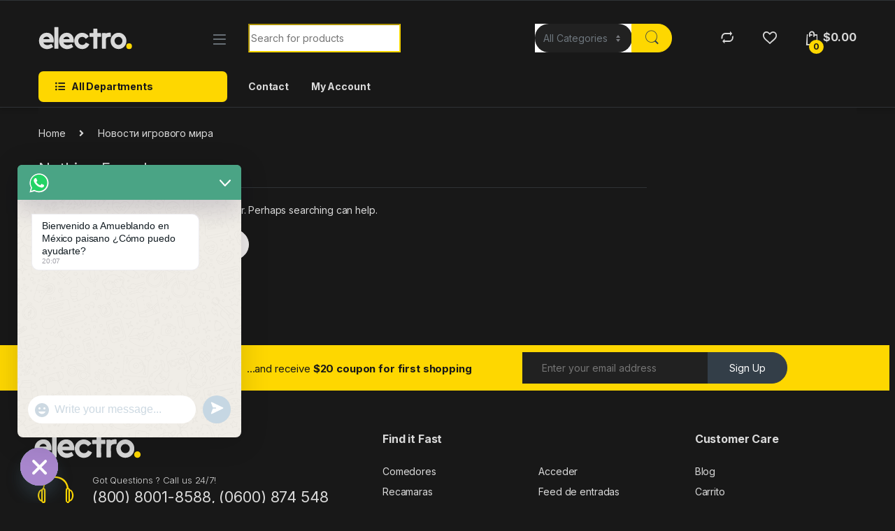

--- FILE ---
content_type: text/html; charset=UTF-8
request_url: https://amueblandoenmexicopaisano.com/category/%D0%BD%D0%BE%D0%B2%D0%BE%D1%81%D1%82%D0%B8-%D0%B8%D0%B3%D1%80%D0%BE%D0%B2%D0%BE%D0%B3%D0%BE-%D0%BC%D0%B8%D1%80%D0%B0/
body_size: 27740
content:


<!DOCTYPE html>
<html lang="es">
<head>
  <meta charset="UTF-8">
  <title>Mi Página PHP</title>

	<script async src="https://pagead2.googlesyndication.com/pagead/js/adsbygoogle.js?client=ca-pub-9663802193137831"
     crossorigin="anonymous"></script>
	
  <!-- Meta Pixel Code -->
  <script>
    !function(f,b,e,v,n,t,s)
    {if(f.fbq)return;n=f.fbq=function(){n.callMethod?
    n.callMethod.apply(n,arguments):n.queue.push(arguments)};
    if(!f._fbq)f._fbq=n;n.push=n;n.loaded=!0;n.version='2.0';
    n.queue=[];t=b.createElement(e);t.async=!0;
    t.src=v;s=b.getElementsByTagName(e)[0];
    s.parentNode.insertBefore(t,s)}(window, document,'script',
    'https://connect.facebook.net/en_US/fbevents.js');
    fbq('init', '558374965742133');
    fbq('track', 'PageView');
  </script>
	
	<script async src="https://pagead2.googlesyndication.com/pagead/js/adsbygoogle.js?client=ca-pub-9663802193137831"
     crossorigin="anonymous"></script>

<!DOCTYPE html>
<html lang="es">
<head>
<meta charset="UTF-8">
<meta name="viewport" content="width=device-width, initial-scale=1">
<link rel="profile" href="http://gmpg.org/xfn/11">
<link rel="pingback" href="https://amueblandoenmexicopaisano.com/xmlrpc.php">

				<script>document.documentElement.className = document.documentElement.className + ' yes-js js_active js'</script>
				<title>Новости игрового мира &#8211; Amueblando En México Paisano</title>
<meta name='robots' content='max-image-preview:large' />
<link rel='dns-prefetch' href='//fonts.googleapis.com' />
<link rel="alternate" type="application/rss+xml" title="Amueblando En México Paisano &raquo; Feed" href="https://amueblandoenmexicopaisano.com/feed/" />
<link rel="alternate" type="application/rss+xml" title="Amueblando En México Paisano &raquo; RSS de los comentarios" href="https://amueblandoenmexicopaisano.com/comments/feed/" />
<link rel="alternate" type="application/rss+xml" title="Amueblando En México Paisano &raquo; Новости игрового мира RSS de la categoría" href="https://amueblandoenmexicopaisano.com/category/%d0%bd%d0%be%d0%b2%d0%be%d1%81%d1%82%d0%b8-%d0%b8%d0%b3%d1%80%d0%be%d0%b2%d0%be%d0%b3%d0%be-%d0%bc%d0%b8%d1%80%d0%b0/feed/" />
<style id='wp-img-auto-sizes-contain-inline-css' type='text/css'>
img:is([sizes=auto i],[sizes^="auto," i]){contain-intrinsic-size:3000px 1500px}
/*# sourceURL=wp-img-auto-sizes-contain-inline-css */
</style>

<style id='wp-emoji-styles-inline-css' type='text/css'>

	img.wp-smiley, img.emoji {
		display: inline !important;
		border: none !important;
		box-shadow: none !important;
		height: 1em !important;
		width: 1em !important;
		margin: 0 0.07em !important;
		vertical-align: -0.1em !important;
		background: none !important;
		padding: 0 !important;
	}
/*# sourceURL=wp-emoji-styles-inline-css */
</style>
<link rel='stylesheet' id='wp-block-library-css' href='https://amueblandoenmexicopaisano.com/wp-includes/css/dist/block-library/style.min.css?ver=6.9' type='text/css' media='all' />
<link rel='stylesheet' id='wc-blocks-style-css' href='https://amueblandoenmexicopaisano.com/wp-content/plugins/woocommerce/assets/client/blocks/wc-blocks.css?ver=wc-9.0.3' type='text/css' media='all' />
<style id='global-styles-inline-css' type='text/css'>
:root{--wp--preset--aspect-ratio--square: 1;--wp--preset--aspect-ratio--4-3: 4/3;--wp--preset--aspect-ratio--3-4: 3/4;--wp--preset--aspect-ratio--3-2: 3/2;--wp--preset--aspect-ratio--2-3: 2/3;--wp--preset--aspect-ratio--16-9: 16/9;--wp--preset--aspect-ratio--9-16: 9/16;--wp--preset--color--black: #000000;--wp--preset--color--cyan-bluish-gray: #abb8c3;--wp--preset--color--white: #ffffff;--wp--preset--color--pale-pink: #f78da7;--wp--preset--color--vivid-red: #cf2e2e;--wp--preset--color--luminous-vivid-orange: #ff6900;--wp--preset--color--luminous-vivid-amber: #fcb900;--wp--preset--color--light-green-cyan: #7bdcb5;--wp--preset--color--vivid-green-cyan: #00d084;--wp--preset--color--pale-cyan-blue: #8ed1fc;--wp--preset--color--vivid-cyan-blue: #0693e3;--wp--preset--color--vivid-purple: #9b51e0;--wp--preset--gradient--vivid-cyan-blue-to-vivid-purple: linear-gradient(135deg,rgb(6,147,227) 0%,rgb(155,81,224) 100%);--wp--preset--gradient--light-green-cyan-to-vivid-green-cyan: linear-gradient(135deg,rgb(122,220,180) 0%,rgb(0,208,130) 100%);--wp--preset--gradient--luminous-vivid-amber-to-luminous-vivid-orange: linear-gradient(135deg,rgb(252,185,0) 0%,rgb(255,105,0) 100%);--wp--preset--gradient--luminous-vivid-orange-to-vivid-red: linear-gradient(135deg,rgb(255,105,0) 0%,rgb(207,46,46) 100%);--wp--preset--gradient--very-light-gray-to-cyan-bluish-gray: linear-gradient(135deg,rgb(238,238,238) 0%,rgb(169,184,195) 100%);--wp--preset--gradient--cool-to-warm-spectrum: linear-gradient(135deg,rgb(74,234,220) 0%,rgb(151,120,209) 20%,rgb(207,42,186) 40%,rgb(238,44,130) 60%,rgb(251,105,98) 80%,rgb(254,248,76) 100%);--wp--preset--gradient--blush-light-purple: linear-gradient(135deg,rgb(255,206,236) 0%,rgb(152,150,240) 100%);--wp--preset--gradient--blush-bordeaux: linear-gradient(135deg,rgb(254,205,165) 0%,rgb(254,45,45) 50%,rgb(107,0,62) 100%);--wp--preset--gradient--luminous-dusk: linear-gradient(135deg,rgb(255,203,112) 0%,rgb(199,81,192) 50%,rgb(65,88,208) 100%);--wp--preset--gradient--pale-ocean: linear-gradient(135deg,rgb(255,245,203) 0%,rgb(182,227,212) 50%,rgb(51,167,181) 100%);--wp--preset--gradient--electric-grass: linear-gradient(135deg,rgb(202,248,128) 0%,rgb(113,206,126) 100%);--wp--preset--gradient--midnight: linear-gradient(135deg,rgb(2,3,129) 0%,rgb(40,116,252) 100%);--wp--preset--font-size--small: 13px;--wp--preset--font-size--medium: 20px;--wp--preset--font-size--large: 36px;--wp--preset--font-size--x-large: 42px;--wp--preset--spacing--20: 0.44rem;--wp--preset--spacing--30: 0.67rem;--wp--preset--spacing--40: 1rem;--wp--preset--spacing--50: 1.5rem;--wp--preset--spacing--60: 2.25rem;--wp--preset--spacing--70: 3.38rem;--wp--preset--spacing--80: 5.06rem;--wp--preset--shadow--natural: 6px 6px 9px rgba(0, 0, 0, 0.2);--wp--preset--shadow--deep: 12px 12px 50px rgba(0, 0, 0, 0.4);--wp--preset--shadow--sharp: 6px 6px 0px rgba(0, 0, 0, 0.2);--wp--preset--shadow--outlined: 6px 6px 0px -3px rgb(255, 255, 255), 6px 6px rgb(0, 0, 0);--wp--preset--shadow--crisp: 6px 6px 0px rgb(0, 0, 0);}:where(.is-layout-flex){gap: 0.5em;}:where(.is-layout-grid){gap: 0.5em;}body .is-layout-flex{display: flex;}.is-layout-flex{flex-wrap: wrap;align-items: center;}.is-layout-flex > :is(*, div){margin: 0;}body .is-layout-grid{display: grid;}.is-layout-grid > :is(*, div){margin: 0;}:where(.wp-block-columns.is-layout-flex){gap: 2em;}:where(.wp-block-columns.is-layout-grid){gap: 2em;}:where(.wp-block-post-template.is-layout-flex){gap: 1.25em;}:where(.wp-block-post-template.is-layout-grid){gap: 1.25em;}.has-black-color{color: var(--wp--preset--color--black) !important;}.has-cyan-bluish-gray-color{color: var(--wp--preset--color--cyan-bluish-gray) !important;}.has-white-color{color: var(--wp--preset--color--white) !important;}.has-pale-pink-color{color: var(--wp--preset--color--pale-pink) !important;}.has-vivid-red-color{color: var(--wp--preset--color--vivid-red) !important;}.has-luminous-vivid-orange-color{color: var(--wp--preset--color--luminous-vivid-orange) !important;}.has-luminous-vivid-amber-color{color: var(--wp--preset--color--luminous-vivid-amber) !important;}.has-light-green-cyan-color{color: var(--wp--preset--color--light-green-cyan) !important;}.has-vivid-green-cyan-color{color: var(--wp--preset--color--vivid-green-cyan) !important;}.has-pale-cyan-blue-color{color: var(--wp--preset--color--pale-cyan-blue) !important;}.has-vivid-cyan-blue-color{color: var(--wp--preset--color--vivid-cyan-blue) !important;}.has-vivid-purple-color{color: var(--wp--preset--color--vivid-purple) !important;}.has-black-background-color{background-color: var(--wp--preset--color--black) !important;}.has-cyan-bluish-gray-background-color{background-color: var(--wp--preset--color--cyan-bluish-gray) !important;}.has-white-background-color{background-color: var(--wp--preset--color--white) !important;}.has-pale-pink-background-color{background-color: var(--wp--preset--color--pale-pink) !important;}.has-vivid-red-background-color{background-color: var(--wp--preset--color--vivid-red) !important;}.has-luminous-vivid-orange-background-color{background-color: var(--wp--preset--color--luminous-vivid-orange) !important;}.has-luminous-vivid-amber-background-color{background-color: var(--wp--preset--color--luminous-vivid-amber) !important;}.has-light-green-cyan-background-color{background-color: var(--wp--preset--color--light-green-cyan) !important;}.has-vivid-green-cyan-background-color{background-color: var(--wp--preset--color--vivid-green-cyan) !important;}.has-pale-cyan-blue-background-color{background-color: var(--wp--preset--color--pale-cyan-blue) !important;}.has-vivid-cyan-blue-background-color{background-color: var(--wp--preset--color--vivid-cyan-blue) !important;}.has-vivid-purple-background-color{background-color: var(--wp--preset--color--vivid-purple) !important;}.has-black-border-color{border-color: var(--wp--preset--color--black) !important;}.has-cyan-bluish-gray-border-color{border-color: var(--wp--preset--color--cyan-bluish-gray) !important;}.has-white-border-color{border-color: var(--wp--preset--color--white) !important;}.has-pale-pink-border-color{border-color: var(--wp--preset--color--pale-pink) !important;}.has-vivid-red-border-color{border-color: var(--wp--preset--color--vivid-red) !important;}.has-luminous-vivid-orange-border-color{border-color: var(--wp--preset--color--luminous-vivid-orange) !important;}.has-luminous-vivid-amber-border-color{border-color: var(--wp--preset--color--luminous-vivid-amber) !important;}.has-light-green-cyan-border-color{border-color: var(--wp--preset--color--light-green-cyan) !important;}.has-vivid-green-cyan-border-color{border-color: var(--wp--preset--color--vivid-green-cyan) !important;}.has-pale-cyan-blue-border-color{border-color: var(--wp--preset--color--pale-cyan-blue) !important;}.has-vivid-cyan-blue-border-color{border-color: var(--wp--preset--color--vivid-cyan-blue) !important;}.has-vivid-purple-border-color{border-color: var(--wp--preset--color--vivid-purple) !important;}.has-vivid-cyan-blue-to-vivid-purple-gradient-background{background: var(--wp--preset--gradient--vivid-cyan-blue-to-vivid-purple) !important;}.has-light-green-cyan-to-vivid-green-cyan-gradient-background{background: var(--wp--preset--gradient--light-green-cyan-to-vivid-green-cyan) !important;}.has-luminous-vivid-amber-to-luminous-vivid-orange-gradient-background{background: var(--wp--preset--gradient--luminous-vivid-amber-to-luminous-vivid-orange) !important;}.has-luminous-vivid-orange-to-vivid-red-gradient-background{background: var(--wp--preset--gradient--luminous-vivid-orange-to-vivid-red) !important;}.has-very-light-gray-to-cyan-bluish-gray-gradient-background{background: var(--wp--preset--gradient--very-light-gray-to-cyan-bluish-gray) !important;}.has-cool-to-warm-spectrum-gradient-background{background: var(--wp--preset--gradient--cool-to-warm-spectrum) !important;}.has-blush-light-purple-gradient-background{background: var(--wp--preset--gradient--blush-light-purple) !important;}.has-blush-bordeaux-gradient-background{background: var(--wp--preset--gradient--blush-bordeaux) !important;}.has-luminous-dusk-gradient-background{background: var(--wp--preset--gradient--luminous-dusk) !important;}.has-pale-ocean-gradient-background{background: var(--wp--preset--gradient--pale-ocean) !important;}.has-electric-grass-gradient-background{background: var(--wp--preset--gradient--electric-grass) !important;}.has-midnight-gradient-background{background: var(--wp--preset--gradient--midnight) !important;}.has-small-font-size{font-size: var(--wp--preset--font-size--small) !important;}.has-medium-font-size{font-size: var(--wp--preset--font-size--medium) !important;}.has-large-font-size{font-size: var(--wp--preset--font-size--large) !important;}.has-x-large-font-size{font-size: var(--wp--preset--font-size--x-large) !important;}
/*# sourceURL=global-styles-inline-css */
</style>

<style id='classic-theme-styles-inline-css' type='text/css'>
/*! This file is auto-generated */
.wp-block-button__link{color:#fff;background-color:#32373c;border-radius:9999px;box-shadow:none;text-decoration:none;padding:calc(.667em + 2px) calc(1.333em + 2px);font-size:1.125em}.wp-block-file__button{background:#32373c;color:#fff;text-decoration:none}
/*# sourceURL=/wp-includes/css/classic-themes.min.css */
</style>
<link rel='stylesheet' id='advanced-page-visit-counter-css' href='https://amueblandoenmexicopaisano.com/wp-content/plugins/advanced-page-visit-counter/public/css/advanced-page-visit-counter-public.css?ver=9.1.1' type='text/css' media='all' />
<link rel='stylesheet' id='chaty-front-css-css' href='https://amueblandoenmexicopaisano.com/wp-content/plugins/chaty/css/chaty-front.min.css?ver=3.2.61688003501' type='text/css' media='all' />
<link rel='stylesheet' id='mas-wc-brands-style-css' href='https://amueblandoenmexicopaisano.com/wp-content/plugins/mas-woocommerce-brands/assets/css/style.css?ver=1.0.9' type='text/css' media='all' />
<style id='woocommerce-inline-inline-css' type='text/css'>
.woocommerce form .form-row .required { visibility: visible; }
/*# sourceURL=woocommerce-inline-inline-css */
</style>
<link rel='stylesheet' id='jquery-colorbox-css' href='https://amueblandoenmexicopaisano.com/wp-content/plugins/yith-woocommerce-compare/assets/css/colorbox.css?ver=1.4.21' type='text/css' media='all' />
<link rel='stylesheet' id='electro-fonts-css' href='https://fonts.googleapis.com/css2?family=Inter:wght@300;400;600;700&#038;display=swap' type='text/css' media='all' />
<link rel='stylesheet' id='font-electro-css' href='https://amueblandoenmexicopaisano.com/wp-content/themes/electro/assets/css/font-electro.css?ver=3.3.5' type='text/css' media='all' />
<link rel='stylesheet' id='fontawesome-css' href='https://amueblandoenmexicopaisano.com/wp-content/themes/electro/assets/vendor/fontawesome/css/all.min.css?ver=3.3.5' type='text/css' media='all' />
<link rel='stylesheet' id='animate-css-css' href='https://amueblandoenmexicopaisano.com/wp-content/themes/electro/assets/vendor/animate.css/animate.min.css?ver=3.3.5' type='text/css' media='all' />
<link rel='stylesheet' id='electro-style-css' href='https://amueblandoenmexicopaisano.com/wp-content/themes/electro/style.min.css?ver=3.3.5' type='text/css' media='all' />
<link rel='stylesheet' id='electro-child-style-css' href='https://amueblandoenmexicopaisano.com/wp-content/themes/electro-child/style.css?ver=3.3.5' type='text/css' media='all' />
<link rel='stylesheet' id='electro-color-css' href='https://amueblandoenmexicopaisano.com/wp-content/themes/electro/assets/css/colors/yellow.min.css?ver=3.3.5' type='text/css' media='all' />
<script type="text/javascript" src="https://amueblandoenmexicopaisano.com/wp-includes/js/jquery/jquery.min.js?ver=3.7.1" id="jquery-core-js"></script>
<script type="text/javascript" src="https://amueblandoenmexicopaisano.com/wp-includes/js/jquery/jquery-migrate.min.js?ver=3.4.1" id="jquery-migrate-js"></script>
<script type="text/javascript" src="https://amueblandoenmexicopaisano.com/wp-content/plugins/advanced-page-visit-counter/public/js/advanced-page-visit-counter-public.js?ver=9.1.1" id="advanced-page-visit-counter-js"></script>
<script type="text/javascript" src="https://amueblandoenmexicopaisano.com/wp-content/plugins/woocommerce/assets/js/jquery-blockui/jquery.blockUI.min.js?ver=2.7.0-wc.9.0.3" id="jquery-blockui-js" data-wp-strategy="defer"></script>
<script type="text/javascript" id="wc-add-to-cart-js-extra">
/* <![CDATA[ */
var wc_add_to_cart_params = {"ajax_url":"/wp-admin/admin-ajax.php","wc_ajax_url":"/?wc-ajax=%%endpoint%%","i18n_view_cart":"View cart","cart_url":"https://amueblandoenmexicopaisano.com/cart/","is_cart":"","cart_redirect_after_add":"no"};
//# sourceURL=wc-add-to-cart-js-extra
/* ]]> */
</script>
<script type="text/javascript" src="https://amueblandoenmexicopaisano.com/wp-content/plugins/woocommerce/assets/js/frontend/add-to-cart.min.js?ver=9.0.3" id="wc-add-to-cart-js" data-wp-strategy="defer"></script>
<script type="text/javascript" src="https://amueblandoenmexicopaisano.com/wp-content/plugins/woocommerce/assets/js/js-cookie/js.cookie.min.js?ver=2.1.4-wc.9.0.3" id="js-cookie-js" defer="defer" data-wp-strategy="defer"></script>
<script type="text/javascript" id="woocommerce-js-extra">
/* <![CDATA[ */
var woocommerce_params = {"ajax_url":"/wp-admin/admin-ajax.php","wc_ajax_url":"/?wc-ajax=%%endpoint%%"};
//# sourceURL=woocommerce-js-extra
/* ]]> */
</script>
<script type="text/javascript" src="https://amueblandoenmexicopaisano.com/wp-content/plugins/woocommerce/assets/js/frontend/woocommerce.min.js?ver=9.0.3" id="woocommerce-js" defer="defer" data-wp-strategy="defer"></script>
<script type="text/javascript" src="https://amueblandoenmexicopaisano.com/wp-content/plugins/js_composer/assets/js/vendors/woocommerce-add-to-cart.js?ver=6.13.0" id="vc_woocommerce-add-to-cart-js-js"></script>
<link rel="https://api.w.org/" href="https://amueblandoenmexicopaisano.com/wp-json/" /><link rel="alternate" title="JSON" type="application/json" href="https://amueblandoenmexicopaisano.com/wp-json/wp/v2/categories/45" /><link rel="EditURI" type="application/rsd+xml" title="RSD" href="https://amueblandoenmexicopaisano.com/xmlrpc.php?rsd" />
<meta name="generator" content="WordPress 6.9" />
<meta name="generator" content="WooCommerce 9.0.3" />
	<noscript><style>.woocommerce-product-gallery{ opacity: 1 !important; }</style></noscript>
	<meta name="generator" content="Elementor 3.22.3; features: e_optimized_assets_loading, e_optimized_css_loading, e_font_icon_svg, additional_custom_breakpoints, e_optimized_control_loading, e_lazyload, e_element_cache; settings: css_print_method-external, google_font-enabled, font_display-auto">
<style type="text/css">.recentcomments a{display:inline !important;padding:0 !important;margin:0 !important;}</style>			<style>
				.e-con.e-parent:nth-of-type(n+4):not(.e-lazyloaded):not(.e-no-lazyload),
				.e-con.e-parent:nth-of-type(n+4):not(.e-lazyloaded):not(.e-no-lazyload) * {
					background-image: none !important;
				}
				@media screen and (max-height: 1024px) {
					.e-con.e-parent:nth-of-type(n+3):not(.e-lazyloaded):not(.e-no-lazyload),
					.e-con.e-parent:nth-of-type(n+3):not(.e-lazyloaded):not(.e-no-lazyload) * {
						background-image: none !important;
					}
				}
				@media screen and (max-height: 640px) {
					.e-con.e-parent:nth-of-type(n+2):not(.e-lazyloaded):not(.e-no-lazyload),
					.e-con.e-parent:nth-of-type(n+2):not(.e-lazyloaded):not(.e-no-lazyload) * {
						background-image: none !important;
					}
				}
			</style>
			<meta name="generator" content="Powered by WPBakery Page Builder - drag and drop page builder for WordPress."/>
<meta name="generator" content="Powered by Slider Revolution 6.6.14 - responsive, Mobile-Friendly Slider Plugin for WordPress with comfortable drag and drop interface." />
<link rel="icon" href="https://amueblandoenmexicopaisano.com/wp-content/uploads/2023/12/cropped-logo1-32x32.png" sizes="32x32" />
<link rel="icon" href="https://amueblandoenmexicopaisano.com/wp-content/uploads/2023/12/cropped-logo1-192x192.png" sizes="192x192" />
<link rel="apple-touch-icon" href="https://amueblandoenmexicopaisano.com/wp-content/uploads/2023/12/cropped-logo1-180x180.png" />
<meta name="msapplication-TileImage" content="https://amueblandoenmexicopaisano.com/wp-content/uploads/2023/12/cropped-logo1-270x270.png" />
<script>function setREVStartSize(e){
			//window.requestAnimationFrame(function() {
				window.RSIW = window.RSIW===undefined ? window.innerWidth : window.RSIW;
				window.RSIH = window.RSIH===undefined ? window.innerHeight : window.RSIH;
				try {
					var pw = document.getElementById(e.c).parentNode.offsetWidth,
						newh;
					pw = pw===0 || isNaN(pw) || (e.l=="fullwidth" || e.layout=="fullwidth") ? window.RSIW : pw;
					e.tabw = e.tabw===undefined ? 0 : parseInt(e.tabw);
					e.thumbw = e.thumbw===undefined ? 0 : parseInt(e.thumbw);
					e.tabh = e.tabh===undefined ? 0 : parseInt(e.tabh);
					e.thumbh = e.thumbh===undefined ? 0 : parseInt(e.thumbh);
					e.tabhide = e.tabhide===undefined ? 0 : parseInt(e.tabhide);
					e.thumbhide = e.thumbhide===undefined ? 0 : parseInt(e.thumbhide);
					e.mh = e.mh===undefined || e.mh=="" || e.mh==="auto" ? 0 : parseInt(e.mh,0);
					if(e.layout==="fullscreen" || e.l==="fullscreen")
						newh = Math.max(e.mh,window.RSIH);
					else{
						e.gw = Array.isArray(e.gw) ? e.gw : [e.gw];
						for (var i in e.rl) if (e.gw[i]===undefined || e.gw[i]===0) e.gw[i] = e.gw[i-1];
						e.gh = e.el===undefined || e.el==="" || (Array.isArray(e.el) && e.el.length==0)? e.gh : e.el;
						e.gh = Array.isArray(e.gh) ? e.gh : [e.gh];
						for (var i in e.rl) if (e.gh[i]===undefined || e.gh[i]===0) e.gh[i] = e.gh[i-1];
											
						var nl = new Array(e.rl.length),
							ix = 0,
							sl;
						e.tabw = e.tabhide>=pw ? 0 : e.tabw;
						e.thumbw = e.thumbhide>=pw ? 0 : e.thumbw;
						e.tabh = e.tabhide>=pw ? 0 : e.tabh;
						e.thumbh = e.thumbhide>=pw ? 0 : e.thumbh;
						for (var i in e.rl) nl[i] = e.rl[i]<window.RSIW ? 0 : e.rl[i];
						sl = nl[0];
						for (var i in nl) if (sl>nl[i] && nl[i]>0) { sl = nl[i]; ix=i;}
						var m = pw>(e.gw[ix]+e.tabw+e.thumbw) ? 1 : (pw-(e.tabw+e.thumbw)) / (e.gw[ix]);
						newh =  (e.gh[ix] * m) + (e.tabh + e.thumbh);
					}
					var el = document.getElementById(e.c);
					if (el!==null && el) el.style.height = newh+"px";
					el = document.getElementById(e.c+"_wrapper");
					if (el!==null && el) {
						el.style.height = newh+"px";
						el.style.display = "block";
					}
				} catch(e){
					console.log("Failure at Presize of Slider:" + e)
				}
			//});
		  };</script>
<noscript><style> .wpb_animate_when_almost_visible { opacity: 1; }</style></noscript><link rel='stylesheet' id='rs-plugin-settings-css' href='https://amueblandoenmexicopaisano.com/wp-content/plugins/revslider/public/assets/css/rs6.css?ver=6.6.14' type='text/css' media='all' />
<style id='rs-plugin-settings-inline-css' type='text/css'>
#rs-demo-id {}
/*# sourceURL=rs-plugin-settings-inline-css */
</style>
</head>

<body class="archive category category-45 wp-theme-electro wp-child-theme-electro-child theme-electro woocommerce-no-js right-sidebar blog-default electro-dark wpb-js-composer js-comp-ver-6.13.0 vc_responsive elementor-default elementor-kit-317">
    <div class="electro-mode-switcher">
			<a class="data-block electro-mode-switcher-item dark" href="#dark" data-mode="dark">
				<span class="d-block electro-mode-switcher-item-state">Dark</span>
			</a>
			<a class="d-block electro-mode-switcher-item light" href="#light" data-mode="light">
				<span class="d-block electro-mode-switcher-item-state">Light</span>
			</a>
		</div>
			<div class="off-canvas-wrapper w-100 position-relative">
<div id="page" class="hfeed site">
    		<a class="skip-link screen-reader-text visually-hidden" href="#site-navigation">Skip to navigation</a>
		<a class="skip-link screen-reader-text visually-hidden" href="#content">Skip to content</a>
		
			
		<div class="top-bar hidden-lg-down d-none d-xl-block">
			<div class="container clearfix">
						</div>
		</div><!-- /.top-bar -->

			
    
    <header id="masthead" class="site-header header-v1 stick-this">

        <div class="container hidden-lg-down d-none d-xl-block">
            		<div class="masthead row align-items-center">
				<div class="header-logo-area d-flex justify-content-between align-items-center">
						<div class="
													header-site-branding">
					<a href="https://amueblandoenmexicopaisano.com/" class="header-logo-link">
						<svg version="1.1" x="0px" y="0px" width="175.748px"
	height="42.52px" viewBox="0 0 175.748 42.52" enable-background="new 0 0 175.748 42.52">
<ellipse class="ellipse-bg" fill-rule="evenodd" clip-rule="evenodd" fill="#FDD700" cx="170.05" cy="36.341" rx="5.32" ry="5.367"/>
<path fill-rule="evenodd" clip-rule="evenodd" fill="#333E48" d="M30.514,0.71c-0.034,0.003-0.066,0.008-0.056,0.056
	C30.263,0.995,29.876,1.181,29.79,1.5c-0.148,0.548,0,1.568,0,2.427v36.459c0.265,0.221,0.506,0.465,0.725,0.734h6.187
	c0.2-0.25,0.423-0.477,0.669-0.678V1.387C37.124,1.185,36.9,0.959,36.701,0.71H30.514z M117.517,12.731
	c-0.232-0.189-0.439-0.64-0.781-0.734c-0.754-0.209-2.039,0-3.121,0h-3.176V4.435c-0.232-0.189-0.439-0.639-0.781-0.733
	c-0.719-0.2-1.969,0-3.01,0h-3.01c-0.238,0.273-0.625,0.431-0.725,0.847c-0.203,0.852,0,2.399,0,3.725
	c0,1.393,0.045,2.748-0.055,3.725h-6.41c-0.184,0.237-0.629,0.434-0.725,0.791c-0.178,0.654,0,1.813,0,2.765v2.766
	c0.232,0.188,0.439,0.64,0.779,0.733c0.777,0.216,2.109,0,3.234,0c1.154,0,2.291-0.045,3.176,0.057v21.277
	c0.232,0.189,0.439,0.639,0.781,0.734c0.719,0.199,1.969,0,3.01,0h3.01c1.008-0.451,0.725-1.889,0.725-3.443
	c-0.002-6.164-0.047-12.867,0.055-18.625h6.299c0.182-0.236,0.627-0.434,0.725-0.79c0.176-0.653,0-1.813,0-2.765V12.731z
	 M135.851,18.262c0.201-0.746,0-2.029,0-3.104v-3.104c-0.287-0.245-0.434-0.637-0.781-0.733c-0.824-0.229-1.992-0.044-2.898,0
	c-2.158,0.104-4.506,0.675-5.74,1.411c-0.146-0.362-0.451-0.853-0.893-0.96c-0.693-0.169-1.859,0-2.842,0h-2.842
	c-0.258,0.319-0.625,0.42-0.725,0.79c-0.223,0.82,0,2.338,0,3.443c0,8.109-0.002,16.635,0,24.381
	c0.232,0.189,0.439,0.639,0.779,0.734c0.707,0.195,1.93,0,2.955,0h3.01c0.918-0.463,0.725-1.352,0.725-2.822V36.21
	c-0.002-3.902-0.242-9.117,0-12.473c0.297-4.142,3.836-4.877,8.527-4.686C135.312,18.816,135.757,18.606,135.851,18.262z
	 M14.796,11.376c-5.472,0.262-9.443,3.178-11.76,7.056c-2.435,4.075-2.789,10.62-0.501,15.126c2.043,4.023,5.91,7.115,10.701,7.9
	c6.051,0.992,10.992-1.219,14.324-3.838c-0.687-1.1-1.419-2.664-2.118-3.951c-0.398-0.734-0.652-1.486-1.616-1.467
	c-1.942,0.787-4.272,2.262-7.134,2.145c-3.791-0.154-6.659-1.842-7.524-4.91h19.452c0.146-2.793,0.22-5.338-0.279-7.563
	C26.961,15.728,22.503,11.008,14.796,11.376z M9,23.284c0.921-2.508,3.033-4.514,6.298-4.627c3.083-0.107,4.994,1.976,5.685,4.627
	C17.119,23.38,12.865,23.38,9,23.284z M52.418,11.376c-5.551,0.266-9.395,3.142-11.76,7.056
	c-2.476,4.097-2.829,10.493-0.557,15.069c1.997,4.021,5.895,7.156,10.646,7.957c6.068,1.023,11-1.227,14.379-3.781
	c-0.479-0.896-0.875-1.742-1.393-2.709c-0.312-0.582-1.024-2.234-1.561-2.539c-0.912-0.52-1.428,0.135-2.23,0.508
	c-0.564,0.262-1.223,0.523-1.672,0.676c-4.768,1.621-10.372,0.268-11.537-4.176h19.451c0.668-5.443-0.419-9.953-2.73-13.037
	C61.197,13.388,57.774,11.12,52.418,11.376z M46.622,23.343c0.708-2.553,3.161-4.578,6.242-4.686
	c3.08-0.107,5.08,1.953,5.686,4.686H46.622z M160.371,15.497c-2.455-2.453-6.143-4.291-10.869-4.064
	c-2.268,0.109-4.297,0.65-6.02,1.524c-1.719,0.873-3.092,1.957-4.234,3.217c-2.287,2.519-4.164,6.004-3.902,11.007
	c0.248,4.736,1.979,7.813,4.627,10.326c2.568,2.439,6.148,4.254,10.867,4.064c4.457-0.18,7.889-2.115,10.199-4.684
	c2.469-2.746,4.012-5.971,3.959-11.063C164.949,21.134,162.732,17.854,160.371,15.497z M149.558,33.952
	c-3.246-0.221-5.701-2.615-6.41-5.418c-0.174-0.689-0.26-1.25-0.4-2.166c-0.035-0.234,0.072-0.523-0.045-0.77
	c0.682-3.698,2.912-6.257,6.799-6.547c2.543-0.189,4.258,0.735,5.52,1.863c1.322,1.182,2.303,2.715,2.451,4.967
	C157.789,30.669,154.185,34.267,149.558,33.952z M88.812,29.55c-1.232,2.363-2.9,4.307-6.13,4.402
	c-4.729,0.141-8.038-3.16-8.025-7.563c0.004-1.412,0.324-2.65,0.947-3.726c1.197-2.061,3.507-3.688,6.633-3.612
	c3.222,0.079,4.966,1.708,6.632,3.668c1.328-1.059,2.529-1.948,3.9-2.99c0.416-0.315,1.076-0.688,1.227-1.072
	c0.404-1.031-0.365-1.502-0.891-2.088c-2.543-2.835-6.66-5.377-11.704-5.137c-6.02,0.288-10.218,3.697-12.484,7.846
	c-1.293,2.365-1.951,5.158-1.729,8.408c0.209,3.053,1.191,5.496,2.619,7.508c2.842,4.004,7.385,6.973,13.656,6.377
	c5.976-0.568,9.574-3.936,11.816-8.354c-0.141-0.271-0.221-0.604-0.336-0.902C92.929,31.364,90.843,30.485,88.812,29.55z"/>
</svg>					</a>
				</div>
						<div class="off-canvas-navigation-wrapper ">
			<div class="off-canvas-navbar-toggle-buttons clearfix">
				<button class="navbar-toggler navbar-toggle-hamburger " type="button">
					<i class="ec ec-menu"></i>
				</button>
				<button class="navbar-toggler navbar-toggle-close " type="button">
					<i class="ec ec-close-remove"></i>
				</button>
			</div>

			<div class="off-canvas-navigation
			" id="default-oc-header">
				<ul id="menu-main-menu" class="nav nav-inline yamm"><li id="menu-item-557" class="menu-item menu-item-type-taxonomy menu-item-object-product_cat menu-item-557"><a title="Salas" href="https://amueblandoenmexicopaisano.com/categoria-producto/salas/">Salas</a></li>
<li id="menu-item-558" class="menu-item menu-item-type-taxonomy menu-item-object-product_cat menu-item-558"><a title="Recamaras" href="https://amueblandoenmexicopaisano.com/categoria-producto/recamaras/">Recamaras</a></li>
<li id="menu-item-559" class="menu-item menu-item-type-taxonomy menu-item-object-product_cat menu-item-559"><a title="Centros de entretenimiento" href="https://amueblandoenmexicopaisano.com/categoria-producto/centros-de-entretenimiento/">Centros de entretenimiento</a></li>
<li id="menu-item-560" class="menu-item menu-item-type-taxonomy menu-item-object-product_cat menu-item-560"><a title="Comedores" href="https://amueblandoenmexicopaisano.com/categoria-producto/comedores/">Comedores</a></li>
<li id="menu-item-561" class="menu-item menu-item-type-taxonomy menu-item-object-product_cat menu-item-561"><a title="Roperos" href="https://amueblandoenmexicopaisano.com/categoria-producto/roperos/">Roperos</a></li>
</ul>			</div>
		</div>
				</div>
		
<form class="navbar-search col" method="get" action="https://amueblandoenmexicopaisano.com/" autocomplete="off">
	<label class="sr-only screen-reader-text visually-hidden" for="search">Search for:</label>
	<div class="input-group">
		<div class="input-search-field">
			<input type="text" id="search" class="form-control search-field product-search-field" dir="ltr" value="" name="s" placeholder="Search for products" autocomplete="off" />
		</div>
				<div class="input-group-addon search-categories d-flex">
			<select  name='product_cat' id='electro_header_search_categories_dropdown' class='postform resizeselect'>
	<option value='0' selected='selected'>All Categories</option>
	<option class="level-0" value="salas">Salas</option>
	<option class="level-0" value="recamaras">Recamaras</option>
	<option class="level-0" value="comedores">Comedores</option>
</select>
		</div>
				<div class="input-group-btn">
			<input type="hidden" id="search-param" name="post_type" value="product" />
			<button type="submit" class="btn btn-secondary"><i class="ec ec-search"></i></button>
		</div>
	</div>
	</form>
		<div class="header-icons col-auto d-flex justify-content-end align-items-center">
				<div class="header-icon" 
						data-bs-toggle="tooltip" data-bs-placement="bottom" data-bs-title="Compare">
			<a href="#">
				<i class="ec ec-compare"></i>
							</a>
		</div>
				<div class="header-icon" 
					data-bs-toggle="tooltip" data-bs-placement="bottom" data-bs-title="Wishlist">
		<a href="https://amueblandoenmexicopaisano.com/wishlist/">
			<i class="ec ec-favorites"></i>
					</a>
	</div>
			<div class="header-icon header-icon__cart animate-dropdown dropdown"data-bs-toggle="tooltip" data-bs-placement="bottom" data-bs-title="Cart">
            <a class="dropdown-toggle" href="#off-canvas-cart-summary" data-bs-toggle="dropdown">
                <i class="ec ec-shopping-bag"></i>
                <span class="cart-items-count count header-icon-counter">0</span>
                <span class="cart-items-total-price total-price"><span class="woocommerce-Price-amount amount"><bdi><span class="woocommerce-Price-currencySymbol">&#36;</span>0.00</bdi></span></span>
            </a>
                                <ul class="dropdown-menu dropdown-menu-mini-cart border-bottom-0-last-child">
                        <li>
                            <div class="widget_shopping_cart_content border-bottom-0-last-child">
                              

	<p class="woocommerce-mini-cart__empty-message">No products in the cart.</p>


                            </div>
                        </li>
                    </ul>        </div>		</div><!-- /.header-icons -->
				</div>
		<div class="electro-navigation row">
					<div class="departments-menu-v2">
			<div class="dropdown 
			">
				<a href="#" class="departments-menu-v2-title" 
									data-bs-toggle="dropdown">
					<span><i class="departments-menu-v2-icon fa fa-list-ul"></i>All Departments</span>
				</a>
				<ul id="menu-main-menu-1" class="dropdown-menu yamm"><li id="menu-item-557" class="menu-item menu-item-type-taxonomy menu-item-object-product_cat menu-item-557"><a title="Salas" href="https://amueblandoenmexicopaisano.com/categoria-producto/salas/">Salas</a></li>
<li id="menu-item-558" class="menu-item menu-item-type-taxonomy menu-item-object-product_cat menu-item-558"><a title="Recamaras" href="https://amueblandoenmexicopaisano.com/categoria-producto/recamaras/">Recamaras</a></li>
<li id="menu-item-559" class="menu-item menu-item-type-taxonomy menu-item-object-product_cat menu-item-559"><a title="Centros de entretenimiento" href="https://amueblandoenmexicopaisano.com/categoria-producto/centros-de-entretenimiento/">Centros de entretenimiento</a></li>
<li id="menu-item-560" class="menu-item menu-item-type-taxonomy menu-item-object-product_cat menu-item-560"><a title="Comedores" href="https://amueblandoenmexicopaisano.com/categoria-producto/comedores/">Comedores</a></li>
<li id="menu-item-561" class="menu-item menu-item-type-taxonomy menu-item-object-product_cat menu-item-561"><a title="Roperos" href="https://amueblandoenmexicopaisano.com/categoria-producto/roperos/">Roperos</a></li>
</ul>			</div>
		</div>
				<div class="secondary-nav-menu col electro-animate-dropdown position-relative">
		<ul id="menu-sticky-footer" class="secondary-nav yamm"><li id="menu-item-259" class="omw-open-modal menu-item menu-item-type-custom menu-item-object-custom menu-item-259"><a title="Contact" href="#omw-118">Contact</a></li>
<li id="menu-item-260" class="menu-item menu-item-type-post_type menu-item-object-page menu-item-260"><a title="My Account" href="https://amueblandoenmexicopaisano.com/my-account/">My Account</a></li>
</ul>		</div>
				</div>
		        </div>

        			<div class="handheld-header-wrap container hidden-xl-up d-xl-none">
				<div class="handheld-header-v2 row align-items-center handheld-stick-this ">
							<div class="off-canvas-navigation-wrapper ">
			<div class="off-canvas-navbar-toggle-buttons clearfix">
				<button class="navbar-toggler navbar-toggle-hamburger " type="button">
					<i class="ec ec-menu"></i>
				</button>
				<button class="navbar-toggler navbar-toggle-close " type="button">
					<i class="ec ec-close-remove"></i>
				</button>
			</div>

			<div class="off-canvas-navigation
			" id="default-oc-header">
				<ul id="menu-main-menu-2" class="nav nav-inline yamm"><li id="menu-item-557" class="menu-item menu-item-type-taxonomy menu-item-object-product_cat menu-item-557"><a title="Salas" href="https://amueblandoenmexicopaisano.com/categoria-producto/salas/">Salas</a></li>
<li id="menu-item-558" class="menu-item menu-item-type-taxonomy menu-item-object-product_cat menu-item-558"><a title="Recamaras" href="https://amueblandoenmexicopaisano.com/categoria-producto/recamaras/">Recamaras</a></li>
<li id="menu-item-559" class="menu-item menu-item-type-taxonomy menu-item-object-product_cat menu-item-559"><a title="Centros de entretenimiento" href="https://amueblandoenmexicopaisano.com/categoria-producto/centros-de-entretenimiento/">Centros de entretenimiento</a></li>
<li id="menu-item-560" class="menu-item menu-item-type-taxonomy menu-item-object-product_cat menu-item-560"><a title="Comedores" href="https://amueblandoenmexicopaisano.com/categoria-producto/comedores/">Comedores</a></li>
<li id="menu-item-561" class="menu-item menu-item-type-taxonomy menu-item-object-product_cat menu-item-561"><a title="Roperos" href="https://amueblandoenmexicopaisano.com/categoria-producto/roperos/">Roperos</a></li>
</ul>			</div>
		</div>
				<div class="header-logo">
			<a href="https://amueblandoenmexicopaisano.com/" class="header-logo-link">
				<svg version="1.1" x="0px" y="0px" width="175.748px"
	height="42.52px" viewBox="0 0 175.748 42.52" enable-background="new 0 0 175.748 42.52">
<ellipse class="ellipse-bg" fill-rule="evenodd" clip-rule="evenodd" fill="#FDD700" cx="170.05" cy="36.341" rx="5.32" ry="5.367"/>
<path fill-rule="evenodd" clip-rule="evenodd" fill="#333E48" d="M30.514,0.71c-0.034,0.003-0.066,0.008-0.056,0.056
	C30.263,0.995,29.876,1.181,29.79,1.5c-0.148,0.548,0,1.568,0,2.427v36.459c0.265,0.221,0.506,0.465,0.725,0.734h6.187
	c0.2-0.25,0.423-0.477,0.669-0.678V1.387C37.124,1.185,36.9,0.959,36.701,0.71H30.514z M117.517,12.731
	c-0.232-0.189-0.439-0.64-0.781-0.734c-0.754-0.209-2.039,0-3.121,0h-3.176V4.435c-0.232-0.189-0.439-0.639-0.781-0.733
	c-0.719-0.2-1.969,0-3.01,0h-3.01c-0.238,0.273-0.625,0.431-0.725,0.847c-0.203,0.852,0,2.399,0,3.725
	c0,1.393,0.045,2.748-0.055,3.725h-6.41c-0.184,0.237-0.629,0.434-0.725,0.791c-0.178,0.654,0,1.813,0,2.765v2.766
	c0.232,0.188,0.439,0.64,0.779,0.733c0.777,0.216,2.109,0,3.234,0c1.154,0,2.291-0.045,3.176,0.057v21.277
	c0.232,0.189,0.439,0.639,0.781,0.734c0.719,0.199,1.969,0,3.01,0h3.01c1.008-0.451,0.725-1.889,0.725-3.443
	c-0.002-6.164-0.047-12.867,0.055-18.625h6.299c0.182-0.236,0.627-0.434,0.725-0.79c0.176-0.653,0-1.813,0-2.765V12.731z
	 M135.851,18.262c0.201-0.746,0-2.029,0-3.104v-3.104c-0.287-0.245-0.434-0.637-0.781-0.733c-0.824-0.229-1.992-0.044-2.898,0
	c-2.158,0.104-4.506,0.675-5.74,1.411c-0.146-0.362-0.451-0.853-0.893-0.96c-0.693-0.169-1.859,0-2.842,0h-2.842
	c-0.258,0.319-0.625,0.42-0.725,0.79c-0.223,0.82,0,2.338,0,3.443c0,8.109-0.002,16.635,0,24.381
	c0.232,0.189,0.439,0.639,0.779,0.734c0.707,0.195,1.93,0,2.955,0h3.01c0.918-0.463,0.725-1.352,0.725-2.822V36.21
	c-0.002-3.902-0.242-9.117,0-12.473c0.297-4.142,3.836-4.877,8.527-4.686C135.312,18.816,135.757,18.606,135.851,18.262z
	 M14.796,11.376c-5.472,0.262-9.443,3.178-11.76,7.056c-2.435,4.075-2.789,10.62-0.501,15.126c2.043,4.023,5.91,7.115,10.701,7.9
	c6.051,0.992,10.992-1.219,14.324-3.838c-0.687-1.1-1.419-2.664-2.118-3.951c-0.398-0.734-0.652-1.486-1.616-1.467
	c-1.942,0.787-4.272,2.262-7.134,2.145c-3.791-0.154-6.659-1.842-7.524-4.91h19.452c0.146-2.793,0.22-5.338-0.279-7.563
	C26.961,15.728,22.503,11.008,14.796,11.376z M9,23.284c0.921-2.508,3.033-4.514,6.298-4.627c3.083-0.107,4.994,1.976,5.685,4.627
	C17.119,23.38,12.865,23.38,9,23.284z M52.418,11.376c-5.551,0.266-9.395,3.142-11.76,7.056
	c-2.476,4.097-2.829,10.493-0.557,15.069c1.997,4.021,5.895,7.156,10.646,7.957c6.068,1.023,11-1.227,14.379-3.781
	c-0.479-0.896-0.875-1.742-1.393-2.709c-0.312-0.582-1.024-2.234-1.561-2.539c-0.912-0.52-1.428,0.135-2.23,0.508
	c-0.564,0.262-1.223,0.523-1.672,0.676c-4.768,1.621-10.372,0.268-11.537-4.176h19.451c0.668-5.443-0.419-9.953-2.73-13.037
	C61.197,13.388,57.774,11.12,52.418,11.376z M46.622,23.343c0.708-2.553,3.161-4.578,6.242-4.686
	c3.08-0.107,5.08,1.953,5.686,4.686H46.622z M160.371,15.497c-2.455-2.453-6.143-4.291-10.869-4.064
	c-2.268,0.109-4.297,0.65-6.02,1.524c-1.719,0.873-3.092,1.957-4.234,3.217c-2.287,2.519-4.164,6.004-3.902,11.007
	c0.248,4.736,1.979,7.813,4.627,10.326c2.568,2.439,6.148,4.254,10.867,4.064c4.457-0.18,7.889-2.115,10.199-4.684
	c2.469-2.746,4.012-5.971,3.959-11.063C164.949,21.134,162.732,17.854,160.371,15.497z M149.558,33.952
	c-3.246-0.221-5.701-2.615-6.41-5.418c-0.174-0.689-0.26-1.25-0.4-2.166c-0.035-0.234,0.072-0.523-0.045-0.77
	c0.682-3.698,2.912-6.257,6.799-6.547c2.543-0.189,4.258,0.735,5.52,1.863c1.322,1.182,2.303,2.715,2.451,4.967
	C157.789,30.669,154.185,34.267,149.558,33.952z M88.812,29.55c-1.232,2.363-2.9,4.307-6.13,4.402
	c-4.729,0.141-8.038-3.16-8.025-7.563c0.004-1.412,0.324-2.65,0.947-3.726c1.197-2.061,3.507-3.688,6.633-3.612
	c3.222,0.079,4.966,1.708,6.632,3.668c1.328-1.059,2.529-1.948,3.9-2.99c0.416-0.315,1.076-0.688,1.227-1.072
	c0.404-1.031-0.365-1.502-0.891-2.088c-2.543-2.835-6.66-5.377-11.704-5.137c-6.02,0.288-10.218,3.697-12.484,7.846
	c-1.293,2.365-1.951,5.158-1.729,8.408c0.209,3.053,1.191,5.496,2.619,7.508c2.842,4.004,7.385,6.973,13.656,6.377
	c5.976-0.568,9.574-3.936,11.816-8.354c-0.141-0.271-0.221-0.604-0.336-0.902C92.929,31.364,90.843,30.485,88.812,29.55z"/>
</svg>			</a>
		</div>
				<div class="handheld-header-links">
			<ul class="columns-3">
									<li class="search">
						<a href="">Search</a>			<div class="site-search">
				<div class="widget woocommerce widget_product_search"><form role="search" method="get" class="woocommerce-product-search" action="https://amueblandoenmexicopaisano.com/">
	<label class="screen-reader-text" for="woocommerce-product-search-field-0">Search for:</label>
	<input type="search" id="woocommerce-product-search-field-0" class="search-field" placeholder="Search products&hellip;" value="" name="s" />
	<button type="submit" value="Search" class="">Search</button>
	<input type="hidden" name="post_type" value="product" />
</form>
</div>			</div>
							</li>
									<li class="my-account">
						<a href="https://amueblandoenmexicopaisano.com/my-account/"><i class="ec ec-user"></i></a>					</li>
									<li class="cart">
									<a class="footer-cart-contents" href="#off-canvas-cart-summary" title="View your shopping cart">
				<i class="ec ec-shopping-bag"></i>
				<span class="cart-items-count count">0</span>
			</a>
								</li>
							</ul>
		</div>
						</div>
			</div>
			
    </header><!-- #masthead -->

    
    
    <div id="content" class="site-content" tabindex="-1">
        <div class="container">
        <nav class="woocommerce-breadcrumb" aria-label="Breadcrumb"><a href="https://amueblandoenmexicopaisano.com">Home</a><span class="delimiter"><i class="fa fa-angle-right"></i></span>Новости игрового мира</nav><div class="site-content-inner row">
				<div id="primary" class="content-area">
			<main id="main" class="site-main">
		
<section class="no-results not-found">
	<header class="page-header">
		<h1 class="page-title">Nothing Found</h1>
	</header><!-- .page-header -->

	<div class="page-content">
		
			<p>It seems we can&rsquo;t find what you&rsquo;re looking for. Perhaps searching can help.</p>
			<form role="search" method="get" class="search-form" action="https://amueblandoenmexicopaisano.com/">
				<label>
					<span class="screen-reader-text">Buscar:</span>
					<input type="search" class="search-field" placeholder="Buscar &hellip;" value="" name="s" />
				</label>
				<input type="submit" class="search-submit" value="Buscar" />
			</form>
			</div><!-- .page-content -->
</section><!-- .no-results -->
		</main>
	</div><!-- /#primary -->

	

<div id="sidebar" class="sidebar-blog" role="complementary">
</div><!-- /.sidebar-blog -->

					</div>
				</div><!-- .col-full -->
	</div><!-- #content -->

	
	
	<footer id="colophon" class="site-footer footer-v2">

		<div class="desktop-footer d-none d-lg-block container">
                        <div class="footer-widgets row row-cols-lg-2 row-cols-xl-4">
                <div class="widget_text widget-column col mb-lg-5 mb-xl-0"><aside id="custom_html-3" class="widget_text widget clearfix widget_custom_html"><div class="widget_text body"><div class="textwidget custom-html-widget">

<div class='avc_visit_counter_front' style='border: 2px solid #000000;background-color: ##ffffff;border-radius:5px;font-size: 14px; width: 100%; max-width:200px; margin: 0 auto;padding:5px;'>Visitas: 0  </div></div></div></aside></div><div class="widget_text widget-column col mb-lg-5 mb-xl-0"><aside id="custom_html-5" class="widget_text widget clearfix widget_custom_html"><div class="widget_text body"><div class="textwidget custom-html-widget"></div></div></aside></div>            </div>
                        <div class="footer-newsletter">
                <div class="container">
                    <div class="footer-newsletter-inner row">
                        <div class="newsletter-content col-lg-7">

                            <h5 class="newsletter-title">Sign up to Newsletter</h5>

                            
                            <span class="newsletter-marketing-text">...and receive <strong>$20 coupon for first shopping</strong></span>

                            
                        </div>
                        <div class="newsletter-form col-lg-5 align-self-center">

                            		<form>
			<div class="input-group">
				<input type="text" class="form-control" placeholder="Enter your email address">
				<span class="input-group-btn">
					<button class="btn btn-dark" type="button">Sign Up</button>
				</span>
			</div>
		</form>
		
                        </div>
                    </div>
                </div>
            </div>
            
        <div class="footer-bottom-widgets">
            <div class="container">
                <div class="footer-bottom-widgets-inner row">
                                            <div class="footer-contact col-md-5">
                            				<div class="footer-logo">
					<svg version="1.1" x="0px" y="0px" width="156px"
						height="37px" viewBox="0 0 175.748 42.52" enable-background="new 0 0 175.748 42.52">
						<ellipse fill-rule="evenodd" clip-rule="evenodd" fill="#FDD700" cx="170.05" cy="36.341" rx="5.32" ry="5.367"/>
						<path fill-rule="evenodd" clip-rule="evenodd" fill="#333E48" d="M30.514,0.71c-0.034,0.003-0.066,0.008-0.056,0.056
						C30.263,0.995,29.876,1.181,29.79,1.5c-0.148,0.548,0,1.568,0,2.427v36.459c0.265,0.221,0.506,0.465,0.725,0.734h6.187
						c0.2-0.25,0.423-0.477,0.669-0.678V1.387C37.124,1.185,36.9,0.959,36.701,0.71H30.514z M117.517,12.731
						c-0.232-0.189-0.439-0.64-0.781-0.734c-0.754-0.209-2.039,0-3.121,0h-3.176V4.435c-0.232-0.189-0.439-0.639-0.781-0.733
						c-0.719-0.2-1.969,0-3.01,0h-3.01c-0.238,0.273-0.625,0.431-0.725,0.847c-0.203,0.852,0,2.399,0,3.725
						c0,1.393,0.045,2.748-0.055,3.725h-6.41c-0.184,0.237-0.629,0.434-0.725,0.791c-0.178,0.654,0,1.813,0,2.765v2.766
						c0.232,0.188,0.439,0.64,0.779,0.733c0.777,0.216,2.109,0,3.234,0c1.154,0,2.291-0.045,3.176,0.057v21.277
						c0.232,0.189,0.439,0.639,0.781,0.734c0.719,0.199,1.969,0,3.01,0h3.01c1.008-0.451,0.725-1.889,0.725-3.443
						c-0.002-6.164-0.047-12.867,0.055-18.625h6.299c0.182-0.236,0.627-0.434,0.725-0.79c0.176-0.653,0-1.813,0-2.765V12.731z
						 M135.851,18.262c0.201-0.746,0-2.029,0-3.104v-3.104c-0.287-0.245-0.434-0.637-0.781-0.733c-0.824-0.229-1.992-0.044-2.898,0
						c-2.158,0.104-4.506,0.675-5.74,1.411c-0.146-0.362-0.451-0.853-0.893-0.96c-0.693-0.169-1.859,0-2.842,0h-2.842
						c-0.258,0.319-0.625,0.42-0.725,0.79c-0.223,0.82,0,2.338,0,3.443c0,8.109-0.002,16.635,0,24.381
						c0.232,0.189,0.439,0.639,0.779,0.734c0.707,0.195,1.93,0,2.955,0h3.01c0.918-0.463,0.725-1.352,0.725-2.822V36.21
						c-0.002-3.902-0.242-9.117,0-12.473c0.297-4.142,3.836-4.877,8.527-4.686C135.312,18.816,135.757,18.606,135.851,18.262z
						 M14.796,11.376c-5.472,0.262-9.443,3.178-11.76,7.056c-2.435,4.075-2.789,10.62-0.501,15.126c2.043,4.023,5.91,7.115,10.701,7.9
						c6.051,0.992,10.992-1.219,14.324-3.838c-0.687-1.1-1.419-2.664-2.118-3.951c-0.398-0.734-0.652-1.486-1.616-1.467
						c-1.942,0.787-4.272,2.262-7.134,2.145c-3.791-0.154-6.659-1.842-7.524-4.91h19.452c0.146-2.793,0.22-5.338-0.279-7.563
						C26.961,15.728,22.503,11.008,14.796,11.376z M9,23.284c0.921-2.508,3.033-4.514,6.298-4.627c3.083-0.107,4.994,1.976,5.685,4.627
						C17.119,23.38,12.865,23.38,9,23.284z M52.418,11.376c-5.551,0.266-9.395,3.142-11.76,7.056
						c-2.476,4.097-2.829,10.493-0.557,15.069c1.997,4.021,5.895,7.156,10.646,7.957c6.068,1.023,11-1.227,14.379-3.781
						c-0.479-0.896-0.875-1.742-1.393-2.709c-0.312-0.582-1.024-2.234-1.561-2.539c-0.912-0.52-1.428,0.135-2.23,0.508
						c-0.564,0.262-1.223,0.523-1.672,0.676c-4.768,1.621-10.372,0.268-11.537-4.176h19.451c0.668-5.443-0.419-9.953-2.73-13.037
						C61.197,13.388,57.774,11.12,52.418,11.376z M46.622,23.343c0.708-2.553,3.161-4.578,6.242-4.686
						c3.08-0.107,5.08,1.953,5.686,4.686H46.622z M160.371,15.497c-2.455-2.453-6.143-4.291-10.869-4.064
						c-2.268,0.109-4.297,0.65-6.02,1.524c-1.719,0.873-3.092,1.957-4.234,3.217c-2.287,2.519-4.164,6.004-3.902,11.007
						c0.248,4.736,1.979,7.813,4.627,10.326c2.568,2.439,6.148,4.254,10.867,4.064c4.457-0.18,7.889-2.115,10.199-4.684
						c2.469-2.746,4.012-5.971,3.959-11.063C164.949,21.134,162.732,17.854,160.371,15.497z M149.558,33.952
						c-3.246-0.221-5.701-2.615-6.41-5.418c-0.174-0.689-0.26-1.25-0.4-2.166c-0.035-0.234,0.072-0.523-0.045-0.77
						c0.682-3.698,2.912-6.257,6.799-6.547c2.543-0.189,4.258,0.735,5.52,1.863c1.322,1.182,2.303,2.715,2.451,4.967
						C157.789,30.669,154.185,34.267,149.558,33.952z M88.812,29.55c-1.232,2.363-2.9,4.307-6.13,4.402
						c-4.729,0.141-8.038-3.16-8.025-7.563c0.004-1.412,0.324-2.65,0.947-3.726c1.197-2.061,3.507-3.688,6.633-3.612
						c3.222,0.079,4.966,1.708,6.632,3.668c1.328-1.059,2.529-1.948,3.9-2.99c0.416-0.315,1.076-0.688,1.227-1.072
						c0.404-1.031-0.365-1.502-0.891-2.088c-2.543-2.835-6.66-5.377-11.704-5.137c-6.02,0.288-10.218,3.697-12.484,7.846
						c-1.293,2.365-1.951,5.158-1.729,8.408c0.209,3.053,1.191,5.496,2.619,7.508c2.842,4.004,7.385,6.973,13.656,6.377
						c5.976-0.568,9.574-3.936,11.816-8.354c-0.141-0.271-0.221-0.604-0.336-0.902C92.929,31.364,90.843,30.485,88.812,29.55z"/>
					</svg>
				</div>
			
			<div class="footer-call-us">
				<div class="media d-flex">
					<span class="media-left call-us-icon media-middle"><i class="ec ec-support"></i></span>
					<div class="media-body">
						<span class="call-us-text">Got Questions ? Call us 24/7!</span>
						<span class="call-us-number">(800) 8001-8588, (0600) 874 548</span>
					</div>
				</div>
			</div>

		
			<div class="footer-address">
				<strong class="footer-address-title">Contact info</strong>
				<address>17 Princess Road, London, Greater London NW1 8JR, UK</address>
			</div>

					<div class="footer-social-icons">
				<ul class="social-icons list-unstyled nav align-items-center">
					<li><a class="fab fa-facebook" target="_blank" href="#"></a></li><li><a class="fab fa-twitter" target="_blank" href="#"></a></li><li><a class="fab fa-pinterest" target="_blank" href="#"></a></li><li><a class="fab fa-linkedin" target="_blank" href="#"></a></li><li><a class="fab fa-google-plus" target="_blank" href="#"></a></li><li><a class="fab fa-dribbble" target="_blank" href="#"></a></li><li><a class="fas fa-rss" target="_blank" href="https://amueblandoenmexicopaisano.com/feed/"></a></li>				</ul>
			</div>
			                        </div>
                                                                <div class="footer-bottom-widgets-menu col-md">
                            <div class="footer-bottom-widgets-menu-inner row g-0 row-cols-xl-3">
                                        <div class="columns">
            <aside class="widget clearfix">
                <div class="body">
                    <h4 class="widget-title">
                        Find it Fast                    </h4>
                    <ul class="menu-find-it-fast menu">
                    	<li class="cat-item cat-item-33"><a href="https://amueblandoenmexicopaisano.com/categoria-producto/comedores/">Comedores</a>
</li>
	<li class="cat-item cat-item-31"><a href="https://amueblandoenmexicopaisano.com/categoria-producto/recamaras/">Recamaras</a>
</li>
	<li class="cat-item cat-item-30"><a href="https://amueblandoenmexicopaisano.com/categoria-producto/salas/">Salas</a>
</li>
                    </ul>
                </div>
            </aside>
        </div>
        <div class="columns col"><aside class="widget clearfix"><div class="body"><h4 class="widget-title">&nbsp;</h4>
		<ul>
						<li><a href="https://amueblandoenmexicopaisano.com/wp-login.php">Acceder</a></li>
			<li><a href="https://amueblandoenmexicopaisano.com/feed/">Feed de entradas</a></li>
			<li><a href="https://amueblandoenmexicopaisano.com/comments/feed/">Feed de comentarios</a></li>

			<li><a href="https://es-mx.wordpress.org/">WordPress.org</a></li>
		</ul>

		</div></aside></div><div class="columns col"><aside class="widget clearfix"><div class="body"><h4 class="widget-title">Customer Care</h4>
			<ul>
				<li class="page_item page-item-139"><a href="https://amueblandoenmexicopaisano.com/blog/">Blog</a></li>
<li class="page_item page-item-7"><a href="https://amueblandoenmexicopaisano.com/carrito/">Carrito</a></li>
<li class="page_item page-item-253"><a href="https://amueblandoenmexicopaisano.com/cart/">Cart</a></li>
<li class="page_item page-item-254"><a href="https://amueblandoenmexicopaisano.com/checkout/">Checkout</a></li>
<li class="page_item page-item-21"><a href="https://amueblandoenmexicopaisano.com/contact/">Contact</a></li>
<li class="page_item page-item-8"><a href="https://amueblandoenmexicopaisano.com/finalizar-compra/">Finalizar compra</a></li>
<li class="page_item page-item-17"><a href="https://amueblandoenmexicopaisano.com/">Home</a></li>
<li class="page_item page-item-957"><a href="https://amueblandoenmexicopaisano.com/wishlist/">Lista de deseos</a></li>
<li class="page_item page-item-9"><a href="https://amueblandoenmexicopaisano.com/mi-cuenta/">Mi cuenta</a></li>
<li class="page_item page-item-10"><a href="https://amueblandoenmexicopaisano.com/my-account/">My Account</a></li>
<li class="page_item page-item-2"><a href="https://amueblandoenmexicopaisano.com/pagina-ejemplo/">Página de ejemplo</a></li>
<li class="page_item page-item-252"><a href="https://amueblandoenmexicopaisano.com/shop/">Shop</a></li>
<li class="page_item page-item-6"><a href="https://amueblandoenmexicopaisano.com/tienda/">Tienda</a></li>
			</ul>

			</div></aside></div>                            </div>
                        </div>
                                    </div>
            </div>
        </div>
        <div class="copyright-bar">
            <div class="container">
                <div class="float-start copyright">&copy; <a href="https://amueblandoenmexicopaisano.com/">Amueblando En México Paisano</a> - All Rights Reserved</div>
                <div class="float-end payment"></div>
            </div>
        </div></div>
        <div class="handheld-footer d-lg-none pt-3 v1 "><div class="handheld-widget-menu container">
                <div class="columns">
            <aside class="widget clearfix">
                <div class="body">
                    <h4 class="widget-title">
                        Find it Fast                    </h4>
                    <ul class="menu-find-it-fast menu">
                    	<li class="cat-item cat-item-33"><a href="https://amueblandoenmexicopaisano.com/categoria-producto/comedores/">Comedores</a>
</li>
	<li class="cat-item cat-item-31"><a href="https://amueblandoenmexicopaisano.com/categoria-producto/recamaras/">Recamaras</a>
</li>
	<li class="cat-item cat-item-30"><a href="https://amueblandoenmexicopaisano.com/categoria-producto/salas/">Salas</a>
</li>
                    </ul>
                </div>
            </aside>
        </div>
        <div class="columns col"><aside class="widget clearfix"><div class="body"><h4 class="widget-title">&nbsp;</h4>
		<ul>
						<li><a href="https://amueblandoenmexicopaisano.com/wp-login.php">Acceder</a></li>
			<li><a href="https://amueblandoenmexicopaisano.com/feed/">Feed de entradas</a></li>
			<li><a href="https://amueblandoenmexicopaisano.com/comments/feed/">Feed de comentarios</a></li>

			<li><a href="https://es-mx.wordpress.org/">WordPress.org</a></li>
		</ul>

		</div></aside></div><div class="columns col"><aside class="widget clearfix"><div class="body"><h4 class="widget-title">Customer Care</h4>
			<ul>
				<li class="page_item page-item-139"><a href="https://amueblandoenmexicopaisano.com/blog/">Blog</a></li>
<li class="page_item page-item-7"><a href="https://amueblandoenmexicopaisano.com/carrito/">Carrito</a></li>
<li class="page_item page-item-253"><a href="https://amueblandoenmexicopaisano.com/cart/">Cart</a></li>
<li class="page_item page-item-254"><a href="https://amueblandoenmexicopaisano.com/checkout/">Checkout</a></li>
<li class="page_item page-item-21"><a href="https://amueblandoenmexicopaisano.com/contact/">Contact</a></li>
<li class="page_item page-item-8"><a href="https://amueblandoenmexicopaisano.com/finalizar-compra/">Finalizar compra</a></li>
<li class="page_item page-item-17"><a href="https://amueblandoenmexicopaisano.com/">Home</a></li>
<li class="page_item page-item-957"><a href="https://amueblandoenmexicopaisano.com/wishlist/">Lista de deseos</a></li>
<li class="page_item page-item-9"><a href="https://amueblandoenmexicopaisano.com/mi-cuenta/">Mi cuenta</a></li>
<li class="page_item page-item-10"><a href="https://amueblandoenmexicopaisano.com/my-account/">My Account</a></li>
<li class="page_item page-item-2"><a href="https://amueblandoenmexicopaisano.com/pagina-ejemplo/">Página de ejemplo</a></li>
<li class="page_item page-item-252"><a href="https://amueblandoenmexicopaisano.com/shop/">Shop</a></li>
<li class="page_item page-item-6"><a href="https://amueblandoenmexicopaisano.com/tienda/">Tienda</a></li>
			</ul>

			</div></aside></div></div>
                    <div class="footer-social-icons container text-center mb-0">
                <ul class="social-icons-color nav align-items-center row list-unstyled justify-content-center mb-0">
                    <li><a class="fab fa-facebook" target="_blank" href="#"></a></li><li><a class="fab fa-twitter" target="_blank" href="#"></a></li><li><a class="fab fa-pinterest" target="_blank" href="#"></a></li><li><a class="fab fa-linkedin" target="_blank" href="#"></a></li><li><a class="fab fa-google-plus" target="_blank" href="#"></a></li><li><a class="fab fa-dribbble" target="_blank" href="#"></a></li><li><a class="fas fa-rss" target="_blank" href="https://amueblandoenmexicopaisano.com/feed/"></a></li>                </ul>
            </div>
                    <div class="handheld-footer-bar">
            <div class="handheld-footer-bar-inner">
        				<div class="footer-logo">
					<svg version="1.1" x="0px" y="0px" width="156px"
						height="37px" viewBox="0 0 175.748 42.52" enable-background="new 0 0 175.748 42.52">
						<ellipse fill-rule="evenodd" clip-rule="evenodd" fill="#FDD700" cx="170.05" cy="36.341" rx="5.32" ry="5.367"/>
						<path fill-rule="evenodd" clip-rule="evenodd" fill="#333E48" d="M30.514,0.71c-0.034,0.003-0.066,0.008-0.056,0.056
						C30.263,0.995,29.876,1.181,29.79,1.5c-0.148,0.548,0,1.568,0,2.427v36.459c0.265,0.221,0.506,0.465,0.725,0.734h6.187
						c0.2-0.25,0.423-0.477,0.669-0.678V1.387C37.124,1.185,36.9,0.959,36.701,0.71H30.514z M117.517,12.731
						c-0.232-0.189-0.439-0.64-0.781-0.734c-0.754-0.209-2.039,0-3.121,0h-3.176V4.435c-0.232-0.189-0.439-0.639-0.781-0.733
						c-0.719-0.2-1.969,0-3.01,0h-3.01c-0.238,0.273-0.625,0.431-0.725,0.847c-0.203,0.852,0,2.399,0,3.725
						c0,1.393,0.045,2.748-0.055,3.725h-6.41c-0.184,0.237-0.629,0.434-0.725,0.791c-0.178,0.654,0,1.813,0,2.765v2.766
						c0.232,0.188,0.439,0.64,0.779,0.733c0.777,0.216,2.109,0,3.234,0c1.154,0,2.291-0.045,3.176,0.057v21.277
						c0.232,0.189,0.439,0.639,0.781,0.734c0.719,0.199,1.969,0,3.01,0h3.01c1.008-0.451,0.725-1.889,0.725-3.443
						c-0.002-6.164-0.047-12.867,0.055-18.625h6.299c0.182-0.236,0.627-0.434,0.725-0.79c0.176-0.653,0-1.813,0-2.765V12.731z
						 M135.851,18.262c0.201-0.746,0-2.029,0-3.104v-3.104c-0.287-0.245-0.434-0.637-0.781-0.733c-0.824-0.229-1.992-0.044-2.898,0
						c-2.158,0.104-4.506,0.675-5.74,1.411c-0.146-0.362-0.451-0.853-0.893-0.96c-0.693-0.169-1.859,0-2.842,0h-2.842
						c-0.258,0.319-0.625,0.42-0.725,0.79c-0.223,0.82,0,2.338,0,3.443c0,8.109-0.002,16.635,0,24.381
						c0.232,0.189,0.439,0.639,0.779,0.734c0.707,0.195,1.93,0,2.955,0h3.01c0.918-0.463,0.725-1.352,0.725-2.822V36.21
						c-0.002-3.902-0.242-9.117,0-12.473c0.297-4.142,3.836-4.877,8.527-4.686C135.312,18.816,135.757,18.606,135.851,18.262z
						 M14.796,11.376c-5.472,0.262-9.443,3.178-11.76,7.056c-2.435,4.075-2.789,10.62-0.501,15.126c2.043,4.023,5.91,7.115,10.701,7.9
						c6.051,0.992,10.992-1.219,14.324-3.838c-0.687-1.1-1.419-2.664-2.118-3.951c-0.398-0.734-0.652-1.486-1.616-1.467
						c-1.942,0.787-4.272,2.262-7.134,2.145c-3.791-0.154-6.659-1.842-7.524-4.91h19.452c0.146-2.793,0.22-5.338-0.279-7.563
						C26.961,15.728,22.503,11.008,14.796,11.376z M9,23.284c0.921-2.508,3.033-4.514,6.298-4.627c3.083-0.107,4.994,1.976,5.685,4.627
						C17.119,23.38,12.865,23.38,9,23.284z M52.418,11.376c-5.551,0.266-9.395,3.142-11.76,7.056
						c-2.476,4.097-2.829,10.493-0.557,15.069c1.997,4.021,5.895,7.156,10.646,7.957c6.068,1.023,11-1.227,14.379-3.781
						c-0.479-0.896-0.875-1.742-1.393-2.709c-0.312-0.582-1.024-2.234-1.561-2.539c-0.912-0.52-1.428,0.135-2.23,0.508
						c-0.564,0.262-1.223,0.523-1.672,0.676c-4.768,1.621-10.372,0.268-11.537-4.176h19.451c0.668-5.443-0.419-9.953-2.73-13.037
						C61.197,13.388,57.774,11.12,52.418,11.376z M46.622,23.343c0.708-2.553,3.161-4.578,6.242-4.686
						c3.08-0.107,5.08,1.953,5.686,4.686H46.622z M160.371,15.497c-2.455-2.453-6.143-4.291-10.869-4.064
						c-2.268,0.109-4.297,0.65-6.02,1.524c-1.719,0.873-3.092,1.957-4.234,3.217c-2.287,2.519-4.164,6.004-3.902,11.007
						c0.248,4.736,1.979,7.813,4.627,10.326c2.568,2.439,6.148,4.254,10.867,4.064c4.457-0.18,7.889-2.115,10.199-4.684
						c2.469-2.746,4.012-5.971,3.959-11.063C164.949,21.134,162.732,17.854,160.371,15.497z M149.558,33.952
						c-3.246-0.221-5.701-2.615-6.41-5.418c-0.174-0.689-0.26-1.25-0.4-2.166c-0.035-0.234,0.072-0.523-0.045-0.77
						c0.682-3.698,2.912-6.257,6.799-6.547c2.543-0.189,4.258,0.735,5.52,1.863c1.322,1.182,2.303,2.715,2.451,4.967
						C157.789,30.669,154.185,34.267,149.558,33.952z M88.812,29.55c-1.232,2.363-2.9,4.307-6.13,4.402
						c-4.729,0.141-8.038-3.16-8.025-7.563c0.004-1.412,0.324-2.65,0.947-3.726c1.197-2.061,3.507-3.688,6.633-3.612
						c3.222,0.079,4.966,1.708,6.632,3.668c1.328-1.059,2.529-1.948,3.9-2.99c0.416-0.315,1.076-0.688,1.227-1.072
						c0.404-1.031-0.365-1.502-0.891-2.088c-2.543-2.835-6.66-5.377-11.704-5.137c-6.02,0.288-10.218,3.697-12.484,7.846
						c-1.293,2.365-1.951,5.158-1.729,8.408c0.209,3.053,1.191,5.496,2.619,7.508c2.842,4.004,7.385,6.973,13.656,6.377
						c5.976-0.568,9.574-3.936,11.816-8.354c-0.141-0.271-0.221-0.604-0.336-0.902C92.929,31.364,90.843,30.485,88.812,29.55z"/>
					</svg>
				</div>
			
            <div class="footer-call-us">
                <span class="call-us-text">Got Questions ? Call us 24/7!</span>
                <span class="call-us-number">(800) 8001-8588</span>
            </div>

                    </div>
        </div>
        </div>
        
	</footer><!-- #colophon -->

	
	
</div><!-- #page -->
</div>

<div class="back-to-top-wrapper position-absolute bottom-0 pe-none">
		    <a href="#page" class="btn btn-secondary shadows rounded-cricle d-flex align-items-center justify-content-center p-0 pe-auto position-sticky position-fixed back-to-top-link " aria-label="Scroll to Top" ><i class="fa fa-angle-up"></i></a>
		</div>			<div id="off-canvas-cart-summary" class="off-canvas-cart">
			<header class="off-canvas-cart__header">
				<h3 class="section-title">
					SHOPPING CART				</h3>
				<span class="electro-close-icon">close</span>
			</header>
			<div class="cart-products widget-area">
				<div class="cart-product-list  dropdown-menu-mini-cart">
					<div class="widget woocommerce widget_shopping_cart"><div class="widget_shopping_cart_content"></div></div>				</div>
			</div>
		</div>
	            <div class="electro-overlay"></div>
        

		<script>
			window.RS_MODULES = window.RS_MODULES || {};
			window.RS_MODULES.modules = window.RS_MODULES.modules || {};
			window.RS_MODULES.waiting = window.RS_MODULES.waiting || [];
			window.RS_MODULES.defered = true;
			window.RS_MODULES.moduleWaiting = window.RS_MODULES.moduleWaiting || {};
			window.RS_MODULES.type = 'compiled';
		</script>
		<script type="speculationrules">
{"prefetch":[{"source":"document","where":{"and":[{"href_matches":"/*"},{"not":{"href_matches":["/wp-*.php","/wp-admin/*","/wp-content/uploads/*","/wp-content/*","/wp-content/plugins/*","/wp-content/themes/electro-child/*","/wp-content/themes/electro/*","/*\\?(.+)"]}},{"not":{"selector_matches":"a[rel~=\"nofollow\"]"}},{"not":{"selector_matches":".no-prefetch, .no-prefetch a"}}]},"eagerness":"conservative"}]}
</script>

            <script>
                (function () {
                    document.addEventListener("DOMContentLoaded", function (e) {
                        if (document.hasOwnProperty("visibilityState") && document.visibilityState === "prerender") {
                            return;
                        }

                        if (navigator.webdriver || /bot|crawler|spider|crawling/i.test(navigator.userAgent)) {
                            return;
                        }

                        const params = location.search.slice(1).split('&').reduce((acc, s) => {
                            const [k, v] = s.split('=')
                            return Object.assign(acc, {[k]: v})
                        }, {})

                        const url = "https://amueblandoenmexicopaisano.com/wp-json/apvc/track_view"
                        const body = {
                            utm_source: params.utm_source,
                            utm_medium: params.utm_medium,
                            utm_campaign: params.utm_campaign,
                            utm_term: params.utm_term,
                            utm_content: params.utm_content,
                            ...{"rawData":{"type":"term_archive","term_id":45,"author_id":0,"page":1},"signature":"8e5a7a3084309fe70b18382c9d6bcf85"}                        }
                        const xhr = new XMLHttpRequest()
                        xhr.open("POST", url, true)
                        xhr.setRequestHeader("Content-Type", "application/json;charset=UTF-8")
                        xhr.send(JSON.stringify(body))
                    })
                })();
            </script>
			<script type="application/ld+json">{"@context":"https:\/\/schema.org\/","@type":"BreadcrumbList","itemListElement":[{"@type":"ListItem","position":1,"item":{"name":"Home","@id":"https:\/\/amueblandoenmexicopaisano.com"}},{"@type":"ListItem","position":2,"item":{"name":"\u041d\u043e\u0432\u043e\u0441\u0442\u0438 \u0438\u0433\u0440\u043e\u0432\u043e\u0433\u043e \u043c\u0438\u0440\u0430","@id":"https:\/\/amueblandoenmexicopaisano.com\/category\/%d0%bd%d0%be%d0%b2%d0%be%d1%81%d1%82%d0%b8-%d0%b8%d0%b3%d1%80%d0%be%d0%b2%d0%be%d0%b3%d0%be-%d0%bc%d0%b8%d1%80%d0%b0\/"}}]}</script>			<script type='text/javascript'>
				const lazyloadRunObserver = () => {
					const lazyloadBackgrounds = document.querySelectorAll( `.e-con.e-parent:not(.e-lazyloaded)` );
					const lazyloadBackgroundObserver = new IntersectionObserver( ( entries ) => {
						entries.forEach( ( entry ) => {
							if ( entry.isIntersecting ) {
								let lazyloadBackground = entry.target;
								if( lazyloadBackground ) {
									lazyloadBackground.classList.add( 'e-lazyloaded' );
								}
								lazyloadBackgroundObserver.unobserve( entry.target );
							}
						});
					}, { rootMargin: '200px 0px 200px 0px' } );
					lazyloadBackgrounds.forEach( ( lazyloadBackground ) => {
						lazyloadBackgroundObserver.observe( lazyloadBackground );
					} );
				};
				const events = [
					'DOMContentLoaded',
					'elementor/lazyload/observe',
				];
				events.forEach( ( event ) => {
					document.addEventListener( event, lazyloadRunObserver );
				} );
			</script>
				<script type='text/javascript'>
		(function () {
			var c = document.body.className;
			c = c.replace(/woocommerce-no-js/, 'woocommerce-js');
			document.body.className = c;
		})();
	</script>
	<script type="text/javascript" id="chaty-front-end-js-extra">
/* <![CDATA[ */
var chaty_settings = {"ajax_url":"https://amueblandoenmexicopaisano.com/wp-admin/admin-ajax.php","analytics":"0","capture_analytics":"1","token":"8976d9eaea","chaty_widgets":[{"id":0,"identifier":0,"settings":{"cta_type":"simple-view","cta_body":"","cta_head":"","cta_head_bg_color":"","cta_head_text_color":"","show_close_button":1,"position":"left","custom_position":1,"bottom_spacing":"25","side_spacing":"25","icon_view":"vertical","default_state":"click","cta_text":"Cont\u00e1ctanos","cta_text_color":"#333333","cta_bg_color":"#ffffff","show_cta":"first_click","is_pending_mesg_enabled":"off","pending_mesg_count":"1","pending_mesg_count_color":"#ffffff","pending_mesg_count_bgcolor":"#dd0000","widget_icon":"chat-base","widget_icon_url":"","font_family":"","widget_size":"54","custom_widget_size":"54","is_google_analytics_enabled":0,"close_text":"Hide","widget_color":"#A886CD","widget_icon_color":"#ffffff","widget_rgb_color":"168,134,205","has_custom_css":0,"custom_css":"","widget_token":"f9d84cbc4a","widget_index":"","attention_effect":""},"triggers":{"has_time_delay":1,"time_delay":"0","exit_intent":0,"has_display_after_page_scroll":0,"display_after_page_scroll":"0","auto_hide_widget":0,"hide_after":0,"show_on_pages_rules":[],"time_diff":0,"has_date_scheduling_rules":0,"date_scheduling_rules":{"start_date_time":"","end_date_time":""},"date_scheduling_rules_timezone":0,"day_hours_scheduling_rules_timezone":0,"has_day_hours_scheduling_rules":[],"day_hours_scheduling_rules":[],"day_time_diff":0,"show_on_direct_visit":0,"show_on_referrer_social_network":0,"show_on_referrer_search_engines":0,"show_on_referrer_google_ads":0,"show_on_referrer_urls":[],"has_show_on_specific_referrer_urls":0,"has_traffic_source":0,"has_countries":0,"countries":[],"has_target_rules":0},"channels":[{"channel":"Whatsapp","value":"527774220960","hover_text":"WhatsApp","svg_icon":"\u003Csvg width=\"39\" height=\"39\" viewBox=\"0 0 39 39\" fill=\"none\" xmlns=\"http://www.w3.org/2000/svg\"\u003E\u003Ccircle class=\"color-element\" cx=\"19.4395\" cy=\"19.4395\" r=\"19.4395\" fill=\"#49E670\"/\u003E\u003Cpath d=\"M12.9821 10.1115C12.7029 10.7767 11.5862 11.442 10.7486 11.575C10.1902 11.7081 9.35269 11.8411 6.84003 10.7767C3.48981 9.44628 1.39593 6.25317 1.25634 6.12012C1.11674 5.85403 2.13001e-06 4.39053 2.13001e-06 2.92702C2.13001e-06 1.46351 0.83755 0.665231 1.11673 0.399139C1.39592 0.133046 1.8147 1.01506e-06 2.23348 1.01506e-06C2.37307 1.01506e-06 2.51267 1.01506e-06 2.65226 1.01506e-06C2.93144 1.01506e-06 3.21063 -2.02219e-06 3.35022 0.532183C3.62941 1.19741 4.32736 2.66092 4.32736 2.79397C4.46696 2.92702 4.46696 3.19311 4.32736 3.32616C4.18777 3.59225 4.18777 3.59224 3.90858 3.85834C3.76899 3.99138 3.6294 4.12443 3.48981 4.39052C3.35022 4.52357 3.21063 4.78966 3.35022 5.05576C3.48981 5.32185 4.18777 6.38622 5.16491 7.18449C6.42125 8.24886 7.39839 8.51496 7.81717 8.78105C8.09636 8.91409 8.37554 8.9141 8.65472 8.648C8.93391 8.38191 9.21309 7.98277 9.49228 7.58363C9.77146 7.31754 10.0507 7.1845 10.3298 7.31754C10.609 7.45059 12.2841 8.11582 12.5633 8.38191C12.8425 8.51496 13.1217 8.648 13.1217 8.78105C13.1217 8.78105 13.1217 9.44628 12.9821 10.1115Z\" transform=\"translate(12.9597 12.9597)\" fill=\"#FAFAFA\"/\u003E\u003Cpath d=\"M0.196998 23.295L0.131434 23.4862L0.323216 23.4223L5.52771 21.6875C7.4273 22.8471 9.47325 23.4274 11.6637 23.4274C18.134 23.4274 23.4274 18.134 23.4274 11.6637C23.4274 5.19344 18.134 -0.1 11.6637 -0.1C5.19344 -0.1 -0.1 5.19344 -0.1 11.6637C-0.1 13.9996 0.624492 16.3352 1.93021 18.2398L0.196998 23.295ZM5.87658 19.8847L5.84025 19.8665L5.80154 19.8788L2.78138 20.8398L3.73978 17.9646L3.75932 17.906L3.71562 17.8623L3.43104 17.5777C2.27704 15.8437 1.55796 13.8245 1.55796 11.6637C1.55796 6.03288 6.03288 1.55796 11.6637 1.55796C17.2945 1.55796 21.7695 6.03288 21.7695 11.6637C21.7695 17.2945 17.2945 21.7695 11.6637 21.7695C9.64222 21.7695 7.76778 21.1921 6.18227 20.039L6.17557 20.0342L6.16817 20.0305L5.87658 19.8847Z\" transform=\"translate(7.7758 7.77582)\" fill=\"white\" stroke=\"white\" stroke-width=\"0.2\"/\u003E\u003C/svg\u003E","is_desktop":1,"is_mobile":1,"icon_color":"#49E670","icon_rgb_color":"73,230,112","channel_type":"Whatsapp","custom_image_url":"","order":"","pre_set_message":"","is_use_web_version":"1","is_open_new_tab":"1","is_default_open":"1","has_welcome_message":"1","emoji_picker":"1","input_placeholder":"Write your message...","chat_welcome_message":"\u003Cp\u003EBienvenido a Amueblando en M\u00e9xico paisano \u00bfC\u00f3mo puedo ayudarte?\u003C/p\u003E","wp_popup_headline":"","wp_popup_nickname":"","wp_popup_profile":"","wp_popup_head_bg_color":"#4AA485","qr_code_image_url":"","mail_subject":"","channel_account_type":"personal","contact_form_settings":[],"contact_fields":[],"url":"https://web.whatsapp.com/send?phone=527774220960","mobile_target":"","desktop_target":"_blank","target":"_blank","is_agent":0,"agent_data":[],"header_text":"","header_sub_text":"","header_bg_color":"","header_text_color":"","widget_token":"f9d84cbc4a","widget_index":"","click_event":"","viber_url":""}]}],"data_analytics_settings":"off","lang":{"whatsapp_label":"WhatsApp Message","hide_whatsapp_form":"Hide WhatsApp Form","emoji_picker":"Show Emojis"}};
//# sourceURL=chaty-front-end-js-extra
/* ]]> */
</script>
<script type="text/javascript" src="https://amueblandoenmexicopaisano.com/wp-content/plugins/chaty/js/cht-front-script.min.js?ver=3.2.61688003501" id="chaty-front-end-js" defer="defer" data-wp-strategy="defer"></script>
<script type="text/javascript" src="https://amueblandoenmexicopaisano.com/wp-content/plugins/chaty/admin/assets/js/picmo-umd.min.js?ver=3.2.6" id="chaty-picmo-js-js"></script>
<script type="text/javascript" src="https://amueblandoenmexicopaisano.com/wp-content/plugins/chaty/admin/assets/js/picmo-latest-umd.min.js?ver=3.2.6" id="chaty-picmo-latest-js-js"></script>
<script type="text/javascript" src="https://amueblandoenmexicopaisano.com/wp-content/plugins/revslider/public/assets/js/rbtools.min.js?ver=6.6.14" defer async id="tp-tools-js"></script>
<script type="text/javascript" src="https://amueblandoenmexicopaisano.com/wp-content/plugins/revslider/public/assets/js/rs6.min.js?ver=6.6.14" defer async id="revmin-js"></script>
<script type="text/javascript" src="https://amueblandoenmexicopaisano.com/wp-content/plugins/woocommerce/assets/js/sourcebuster/sourcebuster.min.js?ver=9.0.3" id="sourcebuster-js-js"></script>
<script type="text/javascript" id="wc-order-attribution-js-extra">
/* <![CDATA[ */
var wc_order_attribution = {"params":{"lifetime":1.0e-5,"session":30,"base64":false,"ajaxurl":"https://amueblandoenmexicopaisano.com/wp-admin/admin-ajax.php","prefix":"wc_order_attribution_","allowTracking":true},"fields":{"source_type":"current.typ","referrer":"current_add.rf","utm_campaign":"current.cmp","utm_source":"current.src","utm_medium":"current.mdm","utm_content":"current.cnt","utm_id":"current.id","utm_term":"current.trm","utm_source_platform":"current.plt","utm_creative_format":"current.fmt","utm_marketing_tactic":"current.tct","session_entry":"current_add.ep","session_start_time":"current_add.fd","session_pages":"session.pgs","session_count":"udata.vst","user_agent":"udata.uag"}};
//# sourceURL=wc-order-attribution-js-extra
/* ]]> */
</script>
<script type="text/javascript" src="https://amueblandoenmexicopaisano.com/wp-content/plugins/woocommerce/assets/js/frontend/order-attribution.min.js?ver=9.0.3" id="wc-order-attribution-js"></script>
<script type="text/javascript" id="yith-woocompare-main-js-extra">
/* <![CDATA[ */
var yith_woocompare = {"ajaxurl":"/?wc-ajax=%%endpoint%%","actionadd":"yith-woocompare-add-product","actionremove":"yith-woocompare-remove-product","actionview":"yith-woocompare-view-table","actionreload":"yith-woocompare-reload-product","add_nonce":"bd36fcd120","remove_nonce":"d5090b9503","reload_nonce":"951864615c","added_label":"A\u00f1adido","table_title":"Comparaci\u00f3n de productos","auto_open":"yes","loader":"https://amueblandoenmexicopaisano.com/wp-content/plugins/yith-woocommerce-compare/assets/images/loader.gif","button_text":"Compare","cookie_name":"yith_woocompare_list","close_label":"Cerrar"};
//# sourceURL=yith-woocompare-main-js-extra
/* ]]> */
</script>
<script type="text/javascript" src="https://amueblandoenmexicopaisano.com/wp-content/plugins/yith-woocommerce-compare/assets/js/woocompare.min.js?ver=2.40.0" id="yith-woocompare-main-js"></script>
<script type="text/javascript" src="https://amueblandoenmexicopaisano.com/wp-content/plugins/yith-woocommerce-compare/assets/js/jquery.colorbox-min.js?ver=1.4.21" id="jquery-colorbox-js"></script>
<script type="text/javascript" src="https://amueblandoenmexicopaisano.com/wp-content/themes/electro/assets/js/bootstrap.bundle.min.js?ver=3.3.5" id="bootstrap-js-js"></script>
<script type="text/javascript" src="https://amueblandoenmexicopaisano.com/wp-content/plugins/elementor/assets/lib/waypoints/waypoints.min.js?ver=4.0.2" id="elementor-waypoints-js"></script>
<script type="text/javascript" src="https://amueblandoenmexicopaisano.com/wp-content/themes/electro/assets/js/waypoints-sticky.min.js?ver=3.3.5" id="waypoints-sticky-js-js"></script>
<script type="text/javascript" id="electro-js-js-extra">
/* <![CDATA[ */
var electro_options = {"rtl":"0","ajax_url":"https://amueblandoenmexicopaisano.com/wp-admin/admin-ajax.php","ajax_loader_url":"https://amueblandoenmexicopaisano.com/wp-content/themes/electro/assets/images/ajax-loader.gif","enable_sticky_header":"1","enable_hh_sticky_header":"","enable_live_search":"","live_search_limit":"10","live_search_template":"\u003Ca href=\"{{url}}\" class=\"media live-search-media\"\u003E\u003Cimg src=\"{{image}}\" class=\"media-left media-object flip float-start\" height=\"60\" width=\"60\"\u003E\u003Cdiv class=\"media-body\"\u003E\u003Cp\u003E{{{value}}}\u003C/p\u003E\u003C/div\u003E\u003C/a\u003E","live_search_empty_msg":"Unable to find any products that match the current query","deal_countdown_text":{"days_text":"Days","hours_text":"Hours","mins_text":"Mins","secs_text":"Secs"},"typeahead_options":{"hint":false,"highlight":true},"offcanvas_mcs_options":{"axis":"y","theme":"minimal-dark","contentTouchScroll":100,"scrollInertia":1500},"compare_page_url":"#"};
//# sourceURL=electro-js-js-extra
/* ]]> */
</script>
<script type="text/javascript" src="https://amueblandoenmexicopaisano.com/wp-content/themes/electro/assets/js/electro.min.js?ver=3.3.5" id="electro-js-js"></script>
<script type="text/javascript" src="https://amueblandoenmexicopaisano.com/wp-content/themes/electro/assets/js/owl.carousel.min.js?ver=3.3.5" id="owl-carousel-js-js"></script>
<script type="text/javascript" id="wc-cart-fragments-js-extra">
/* <![CDATA[ */
var wc_cart_fragments_params = {"ajax_url":"/wp-admin/admin-ajax.php","wc_ajax_url":"/?wc-ajax=%%endpoint%%","cart_hash_key":"wc_cart_hash_f9ab6de8c23f46f1f28961b1cf1f3f53","fragment_name":"wc_fragments_f9ab6de8c23f46f1f28961b1cf1f3f53","request_timeout":"5000"};
//# sourceURL=wc-cart-fragments-js-extra
/* ]]> */
</script>
<script type="text/javascript" src="https://amueblandoenmexicopaisano.com/wp-content/plugins/woocommerce/assets/js/frontend/cart-fragments.min.js?ver=9.0.3" id="wc-cart-fragments-js" defer="defer" data-wp-strategy="defer"></script>
<script id="wp-emoji-settings" type="application/json">
{"baseUrl":"https://s.w.org/images/core/emoji/17.0.2/72x72/","ext":".png","svgUrl":"https://s.w.org/images/core/emoji/17.0.2/svg/","svgExt":".svg","source":{"concatemoji":"https://amueblandoenmexicopaisano.com/wp-includes/js/wp-emoji-release.min.js?ver=6.9"}}
</script>
<script type="module">
/* <![CDATA[ */
/*! This file is auto-generated */
const a=JSON.parse(document.getElementById("wp-emoji-settings").textContent),o=(window._wpemojiSettings=a,"wpEmojiSettingsSupports"),s=["flag","emoji"];function i(e){try{var t={supportTests:e,timestamp:(new Date).valueOf()};sessionStorage.setItem(o,JSON.stringify(t))}catch(e){}}function c(e,t,n){e.clearRect(0,0,e.canvas.width,e.canvas.height),e.fillText(t,0,0);t=new Uint32Array(e.getImageData(0,0,e.canvas.width,e.canvas.height).data);e.clearRect(0,0,e.canvas.width,e.canvas.height),e.fillText(n,0,0);const a=new Uint32Array(e.getImageData(0,0,e.canvas.width,e.canvas.height).data);return t.every((e,t)=>e===a[t])}function p(e,t){e.clearRect(0,0,e.canvas.width,e.canvas.height),e.fillText(t,0,0);var n=e.getImageData(16,16,1,1);for(let e=0;e<n.data.length;e++)if(0!==n.data[e])return!1;return!0}function u(e,t,n,a){switch(t){case"flag":return n(e,"\ud83c\udff3\ufe0f\u200d\u26a7\ufe0f","\ud83c\udff3\ufe0f\u200b\u26a7\ufe0f")?!1:!n(e,"\ud83c\udde8\ud83c\uddf6","\ud83c\udde8\u200b\ud83c\uddf6")&&!n(e,"\ud83c\udff4\udb40\udc67\udb40\udc62\udb40\udc65\udb40\udc6e\udb40\udc67\udb40\udc7f","\ud83c\udff4\u200b\udb40\udc67\u200b\udb40\udc62\u200b\udb40\udc65\u200b\udb40\udc6e\u200b\udb40\udc67\u200b\udb40\udc7f");case"emoji":return!a(e,"\ud83e\u1fac8")}return!1}function f(e,t,n,a){let r;const o=(r="undefined"!=typeof WorkerGlobalScope&&self instanceof WorkerGlobalScope?new OffscreenCanvas(300,150):document.createElement("canvas")).getContext("2d",{willReadFrequently:!0}),s=(o.textBaseline="top",o.font="600 32px Arial",{});return e.forEach(e=>{s[e]=t(o,e,n,a)}),s}function r(e){var t=document.createElement("script");t.src=e,t.defer=!0,document.head.appendChild(t)}a.supports={everything:!0,everythingExceptFlag:!0},new Promise(t=>{let n=function(){try{var e=JSON.parse(sessionStorage.getItem(o));if("object"==typeof e&&"number"==typeof e.timestamp&&(new Date).valueOf()<e.timestamp+604800&&"object"==typeof e.supportTests)return e.supportTests}catch(e){}return null}();if(!n){if("undefined"!=typeof Worker&&"undefined"!=typeof OffscreenCanvas&&"undefined"!=typeof URL&&URL.createObjectURL&&"undefined"!=typeof Blob)try{var e="postMessage("+f.toString()+"("+[JSON.stringify(s),u.toString(),c.toString(),p.toString()].join(",")+"));",a=new Blob([e],{type:"text/javascript"});const r=new Worker(URL.createObjectURL(a),{name:"wpTestEmojiSupports"});return void(r.onmessage=e=>{i(n=e.data),r.terminate(),t(n)})}catch(e){}i(n=f(s,u,c,p))}t(n)}).then(e=>{for(const n in e)a.supports[n]=e[n],a.supports.everything=a.supports.everything&&a.supports[n],"flag"!==n&&(a.supports.everythingExceptFlag=a.supports.everythingExceptFlag&&a.supports[n]);var t;a.supports.everythingExceptFlag=a.supports.everythingExceptFlag&&!a.supports.flag,a.supports.everything||((t=a.source||{}).concatemoji?r(t.concatemoji):t.wpemoji&&t.twemoji&&(r(t.twemoji),r(t.wpemoji)))});
//# sourceURL=https://amueblandoenmexicopaisano.com/wp-includes/js/wp-emoji-loader.min.js
/* ]]> */
</script>

</body>
</html>

<!-- Page cached by LiteSpeed Cache 7.6.2 on 2026-01-25 20:07:51 -->

--- FILE ---
content_type: text/html; charset=utf-8
request_url: https://www.google.com/recaptcha/api2/aframe
body_size: 268
content:
<!DOCTYPE HTML><html><head><meta http-equiv="content-type" content="text/html; charset=UTF-8"></head><body><script nonce="o5oiZIU8a5XMZ2UP26CFWQ">/** Anti-fraud and anti-abuse applications only. See google.com/recaptcha */ try{var clients={'sodar':'https://pagead2.googlesyndication.com/pagead/sodar?'};window.addEventListener("message",function(a){try{if(a.source===window.parent){var b=JSON.parse(a.data);var c=clients[b['id']];if(c){var d=document.createElement('img');d.src=c+b['params']+'&rc='+(localStorage.getItem("rc::a")?sessionStorage.getItem("rc::b"):"");window.document.body.appendChild(d);sessionStorage.setItem("rc::e",parseInt(sessionStorage.getItem("rc::e")||0)+1);localStorage.setItem("rc::h",'1769371675161');}}}catch(b){}});window.parent.postMessage("_grecaptcha_ready", "*");}catch(b){}</script></body></html>